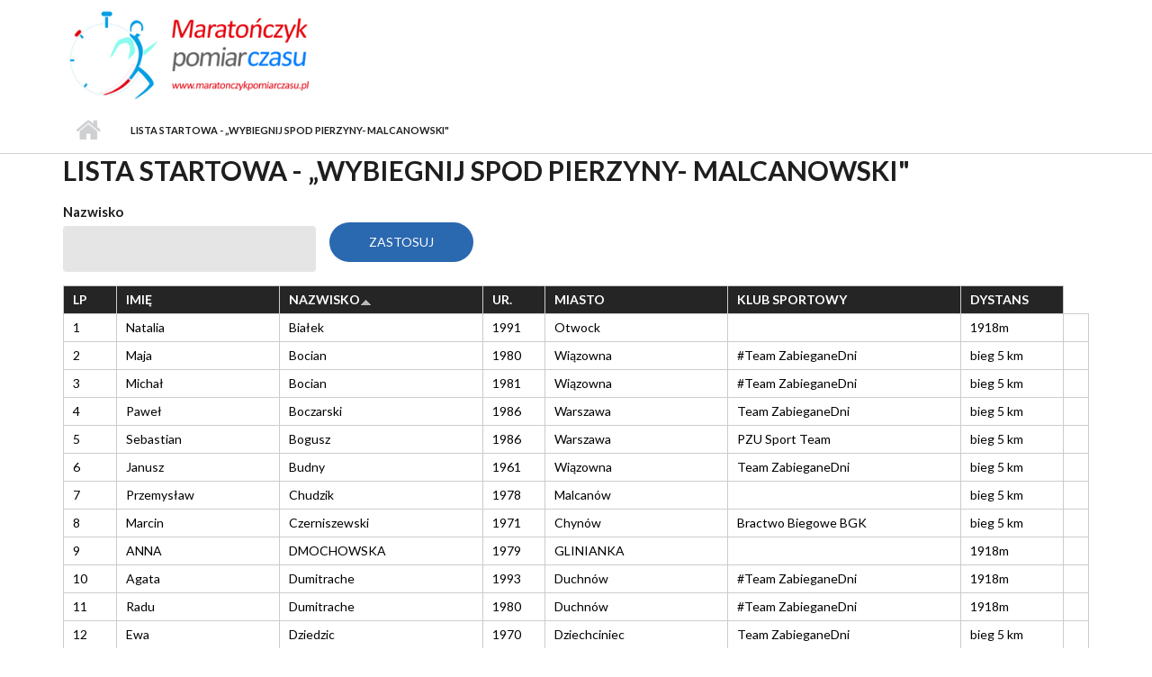

--- FILE ---
content_type: text/html; charset=utf-8
request_url: https://panel.maratonczykpomiarczasu.pl/wybiegnij-spod-pierzyny/lista
body_size: 9977
content:
<!DOCTYPE html>
<html lang="pl" dir="ltr"
  xmlns:content="http://purl.org/rss/1.0/modules/content/"
  xmlns:dc="http://purl.org/dc/terms/"
  xmlns:foaf="http://xmlns.com/foaf/0.1/"
  xmlns:og="http://ogp.me/ns#"
  xmlns:rdfs="http://www.w3.org/2000/01/rdf-schema#"
  xmlns:sioc="http://rdfs.org/sioc/ns#"
  xmlns:sioct="http://rdfs.org/sioc/types#"
  xmlns:skos="http://www.w3.org/2004/02/skos/core#"
  xmlns:xsd="http://www.w3.org/2001/XMLSchema#">

<head profile="http://www.w3.org/1999/xhtml/vocab">
  <meta http-equiv="Content-Type" content="text/html; charset=utf-8" />
<meta name="Generator" content="Drupal 7 (http://drupal.org); Commerce 1" />
<meta name="MobileOptimized" content="width" />
<meta name="HandheldFriendly" content="true" />
<meta name="viewport" content="width=device-width, initial-scale=1" />
<link rel="shortcut icon" href="https://panel.maratonczykpomiarczasu.pl/misc/favicon.ico" type="image/vnd.microsoft.icon" />
  <title>LISTA STARTOWA - „WYBIEGNIJ SPOD PIERZYNY- MALCANOWSKI" | Panel Maratończyk Pomiar Czasu</title>
  <link type="text/css" rel="stylesheet" href="https://panel.maratonczykpomiarczasu.pl/sites/default/files/css/css_xE-rWrJf-fncB6ztZfd2huxqgxu4WO-qwma6Xer30m4.css" media="all" />
<link type="text/css" rel="stylesheet" href="https://panel.maratonczykpomiarczasu.pl/sites/default/files/css/css_pIrUhWj8ykvaoMJcMc5Y-Gi3x_njQRAjGHLhYsV-ECw.css" media="all" />
<link type="text/css" rel="stylesheet" href="https://panel.maratonczykpomiarczasu.pl/sites/default/files/css/css_PGbJgHCUCBf4dg7K9Kt8aAwsApndP4GZ9RuToPy3-Fk.css" media="all" />
<link type="text/css" rel="stylesheet" href="//maxcdn.bootstrapcdn.com/font-awesome/4.2.0/css/font-awesome.min.css" media="all" />
<link type="text/css" rel="stylesheet" href="//maxcdn.bootstrapcdn.com/bootstrap/3.3.2/css/bootstrap.min.css" media="all" />
<link type="text/css" rel="stylesheet" href="https://panel.maratonczykpomiarczasu.pl/sites/default/files/css/css_9jZtiKjsMHI0eew4OKHWPKJZ5Si3LIgqmLSftyQ34Bk.css" media="all" />
<link type="text/css" rel="stylesheet" href="https://panel.maratonczykpomiarczasu.pl/sites/all/themes/startupgrowth_lite/fonts/lato-font.css?t8lkvi" media="all" />
<link type="text/css" rel="stylesheet" href="https://panel.maratonczykpomiarczasu.pl/sites/all/themes/startupgrowth_lite/fonts/sourcecodepro-font.css?t8lkvi" media="all" />
<link type="text/css" rel="stylesheet" href="https://panel.maratonczykpomiarczasu.pl/sites/all/themes/startupgrowth_lite/fonts/ptserif-blockquote-font.css?t8lkvi" media="all" />

<!--[if (IE 9)&(!IEMobile)]>
<link type="text/css" rel="stylesheet" href="https://panel.maratonczykpomiarczasu.pl/sites/all/themes/startupgrowth_lite/ie9.css?t8lkvi" media="all" />
<![endif]-->
<link type="text/css" rel="stylesheet" href="https://panel.maratonczykpomiarczasu.pl/sites/default/files/css/css_AbpHGcgLb-kRsJGnwFEktk7uzpZOCcBY74-YBdrKVGs.css" media="all" />

  <!-- HTML5 element support for IE6-8 -->
  <!--[if lt IE 9]>
    <script src="//html5shiv.googlecode.com/svn/trunk/html5.js"></script>
  <![endif]-->
  <script type="text/javascript" src="https://panel.maratonczykpomiarczasu.pl/sites/default/files/js/js_YD9ro0PAqY25gGWrTki6TjRUG8TdokmmxjfqpNNfzVU.js"></script>
<script type="text/javascript" src="https://panel.maratonczykpomiarczasu.pl/sites/default/files/js/js_bOcqYQqm5-4jsUIjp-Z5TJg12QFTxDQKDjNhO8S_kYg.js"></script>
<script type="text/javascript" src="https://panel.maratonczykpomiarczasu.pl/sites/default/files/js/js_EohiU36fpSOlT5dp4sHnqRpnkAEVbsQEO_Skty5aTKk.js"></script>
<script type="text/javascript" src="https://panel.maratonczykpomiarczasu.pl/sites/default/files/js/js_Oo-3UR7DJx-DvTU9Ee2VLg6CP437TeSnujCf1HQ16jY.js"></script>
<script type="text/javascript" src="//maxcdn.bootstrapcdn.com/bootstrap/3.3.2/js/bootstrap.min.js"></script>
<script type="text/javascript">
<!--//--><![CDATA[//><!--
jQuery(document).ready(function($) { 
		$(window).scroll(function() {
			if($(this).scrollTop() != 0) {
				$("#toTop").addClass("show");	
			} else {
				$("#toTop").removeClass("show");
			}
		});
		
		$("#toTop").click(function() {
			$("body,html").animate({scrollTop:0},800);
		});	
		
		});
//--><!]]>
</script>
<script type="text/javascript" src="https://panel.maratonczykpomiarczasu.pl/sites/default/files/js/js_vpLvVjObIaTY34NhBv6StkkU5DlSHcyRNzfa0FYuv9k.js"></script>
<script type="text/javascript">
<!--//--><![CDATA[//><!--
jQuery(document).ready(function($) { 
		
		$("#main-navigation ul.main-menu, #main-navigation .content>ul.menu").mobileMenu({
			prependTo: "#main-navigation",
			combine: false,
			nested: 1,
			switchWidth: 760,
            topOptionText: Drupal.settings.startupgrowth_lite['topoptiontext']
		});
		
		});
//--><!]]>
</script>
<script type="text/javascript">
<!--//--><![CDATA[//><!--
jQuery(document).ready(function($) { 

	    var map;
	    var myLatlng;
	    var myZoom;
	    var marker;
		
		});
//--><!]]>
</script>
<script type="text/javascript" src="https://maps.googleapis.com/maps/api/js?v=3.exp&amp;sensor=false"></script>
<script type="text/javascript">
<!--//--><![CDATA[//><!--
jQuery(document).ready(function($) { 

		if ($("#map-canvas").length) {
		
			myLatlng = new google.maps.LatLng(Drupal.settings.startupgrowth['google_map_latitude'], Drupal.settings.startupgrowth['google_map_longitude']);
			myZoom = 13;
			
			function initialize() {
			
				var mapOptions = {
				zoom: myZoom,
				mapTypeId: google.maps.MapTypeId.ROADMAP,
				center: myLatlng,
				scrollwheel: false
				};
				
				map = new google.maps.Map(document.getElementById(Drupal.settings.startupgrowth['google_map_canvas']),mapOptions);
				
                marker = new google.maps.Marker({
                map:map,
                draggable:true,
                position: myLatlng,
                url: "https://www.google.com/maps/dir//40.726576,-74.046822/@40.726576,-74.046822"
                });

                google.maps.event.addListener(marker, "click", function() {     
                window.open(this.url, "_blank");
                });

                google.maps.event.addDomListener(window, "resize", function() {
                map.setCenter(myLatlng);
                });
		
			}
		
			google.maps.event.addDomListener(window, "load", initialize);
			
		}
		
		});
//--><!]]>
</script>
<script type="text/javascript">
<!--//--><![CDATA[//><!--
jQuery(document).ready(function($) { 

			var	headerHeight = $("#header").height();
			$(window).scroll(function() {
			if(($(this).scrollTop() > headerHeight) && ($(window).width() > 767)) {
				$("body").addClass("onscroll");	
				$("body").css("paddingTop", (headerHeight)+"px");
				if( $(this).scrollTop() > headerHeight+40 ) {
				$("body").addClass("show");	
				}
			} else {
				$("body").removeClass("onscroll");
				$("body").removeClass("show");
				$("body").css("paddingTop", (0)+"px");
				$("body.logged-in").css("paddingTop", (64)+"px");
			}
			});
		});
//--><!]]>
</script>
<script type="text/javascript">
<!--//--><![CDATA[//><!--
jQuery(document).ready(function($) {

			$(window).load(function() {
				$("#highlighted-bottom-transparent-bg").css("backgroundColor", "rgba(255,255,255,0.8)");
			});

		});
//--><!]]>
</script>
<script type="text/javascript" src="https://panel.maratonczykpomiarczasu.pl/sites/default/files/js/js_QY8nSvNGr8l2erNSTUrY9Hu99CEZ4Kvv2DfTKq1gYoI.js"></script>
<script type="text/javascript">
<!--//--><![CDATA[//><!--
jQuery.extend(Drupal.settings, {"basePath":"\/","pathPrefix":"","setHasJsCookie":0,"ajaxPageState":{"theme":"startupgrowth_lite","theme_token":"ZoD8z1Ae_vRUNu_PXYk8LM0bWORppxc5XvAJJUQAoN8","js":{"misc\/jquery.js":1,"misc\/jquery-extend-3.4.0.js":1,"misc\/jquery-html-prefilter-3.5.0-backport.js":1,"misc\/jquery.once.js":1,"misc\/drupal.js":1,"misc\/ui\/jquery.effects.core.min.js":1,"misc\/form-single-submit.js":1,"sites\/all\/modules\/entityreference\/js\/entityreference.js":1,"sites\/all\/modules\/back_to_top\/js\/back_to_top.js":1,"public:\/\/languages\/pl_jcVYoorjAwUf-39f97vnUQBTa07bCARHQOGb27eJEQQ.js":1,"\/\/maxcdn.bootstrapcdn.com\/bootstrap\/3.3.2\/js\/bootstrap.min.js":1,"0":1,"sites\/all\/themes\/startupgrowth_lite\/js\/jquery.mobilemenu.js":1,"1":1,"2":1,"https:\/\/maps.googleapis.com\/maps\/api\/js?v=3.exp\u0026sensor=false":1,"3":1,"4":1,"5":1,"sites\/all\/themes\/startupgrowth_lite\/js\/jquery.browser.min.js":1},"css":{"modules\/system\/system.base.css":1,"modules\/system\/system.menus.css":1,"modules\/system\/system.messages.css":1,"modules\/system\/system.theme.css":1,"modules\/book\/book.css":1,"modules\/comment\/comment.css":1,"modules\/field\/theme\/field.css":1,"modules\/node\/node.css":1,"modules\/search\/search.css":1,"modules\/user\/user.css":1,"sites\/all\/modules\/views\/css\/views.css":1,"sites\/all\/modules\/back_to_top\/css\/back_to_top.css":1,"sites\/all\/modules\/ctools\/css\/ctools.css":1,"\/\/maxcdn.bootstrapcdn.com\/font-awesome\/4.2.0\/css\/font-awesome.min.css":1,"\/\/maxcdn.bootstrapcdn.com\/bootstrap\/3.3.2\/css\/bootstrap.min.css":1,"sites\/all\/themes\/startupgrowth_lite\/style.css":1,"sites\/all\/themes\/startupgrowth_lite\/fonts\/lato-font.css":1,"sites\/all\/themes\/startupgrowth_lite\/fonts\/sourcecodepro-font.css":1,"sites\/all\/themes\/startupgrowth_lite\/fonts\/ptserif-blockquote-font.css":1,"sites\/all\/themes\/startupgrowth_lite\/ie9.css":1,"sites\/all\/themes\/startupgrowth_lite\/local.css":1}},"urlIsAjaxTrusted":{"\/wybiegnij-spod-pierzyny\/lista":true},"back_to_top":{"back_to_top_button_trigger":100,"back_to_top_button_text":"Back to top","#attached":{"library":[["system","ui"]]}},"startupgrowth_lite":{"topoptiontext":"Select a page","google_map_latitude":"40.726576","google_map_longitude":"-74.046822","google_map_canvas":"map-canvas"}});
//--><!]]>
</script>
</head>
<body class="html not-front not-logged-in no-sidebars page-wybiegnij-spod-pierzyny page-wybiegnij-spod-pierzyny-lista i18n-pl no-banner parallax-active sff-7 slff-7 hff-7 pff-7 form-style-1 wide">
  <div id="skip-link">
    <a href="#main-content" class="element-invisible element-focusable">Przejdź do treści</a>
  </div>
    <!-- #page-container -->
<div id="page-container">

        <div id="toTop"><i class="fa fa-angle-up"></i></div>
    
    <!-- #header -->
    <header id="header"  role="banner" class="clearfix">
        <div class="container">

            <!-- #header-inside -->
            <div id="header-inside" class="clearfix">
                <div class="row">

                    <div class="col-md-4">
                        <!-- #header-inside-left -->
                        <div id="header-inside-left" class="clearfix">

                                                <div id="logo">
                        <a href="/" title="Strona główna" rel="home"> <img src="https://panel.maratonczykpomiarczasu.pl/sites/default/files/logomaratonczyk2.jpg" alt="Strona główna" /> </a>
                        </div>
                        
                        
                        
                          

                        </div>
                        <!-- EOF:#header-inside-left -->
                    </div>

                    <div class="col-md-8">
                    
                    </div>

                </div>
            </div>
            <!-- EOF: #header-inside -->

        </div>
    </header>
    <!-- EOF: #header -->

    

    
     
        <!-- #page-intro -->
        <div id="page-intro" class="clearfix">
            <div id="page-intro-inside" class="clearfix internal-banner no-internal-banner-image">            
                <div class="container">
                    <div class="row">
                        <div class="col-md-12">
                            <!-- Breadcrumb -->
                            <div id="breadcrumb" class="clearfix">
                                <div id="breadcrumb-inside" class="clearfix">
                                <div><a href="/">Strona główna</a> <span class="breadcrumb-separator"></span>LISTA STARTOWA - „WYBIEGNIJ SPOD PIERZYNY- MALCANOWSKI"</div>                                </div>
                            </div>
                            <!-- EOF:Breadcrumb -->
                        </div>
                    </div>
                </div>
            </div>
        </div>
        <!-- EOF: #page-intro -->    
        

    <!-- #page -->
    <div id="page" class="clearfix">

        <!-- #messages-console -->
                <!-- EOF: #messages-console -->

        
        
        <!-- #main-content -->
        <div id="main-content">
            <div class="container">

                <div class="row">

                    

                    <section class="col-md-12">

                        <!-- #main -->
                        <div id="main" class="clearfix">

                                                        <h1 class="title" id="page-title">LISTA STARTOWA - „WYBIEGNIJ SPOD PIERZYNY- MALCANOWSKI"</h1>                            
                            <!-- #tabs -->
                                                            <div class="tabs">
                                                                </div>
                                                        <!-- EOF: #tabs -->

                            
                            <!-- #action links -->
                                                        <!-- EOF: #action links -->

                             
                              <div class="region region-content">
    <div id="block-system-main" class="block block-system clearfix">

    
  <div class="content">
    <div class="view view-spodpierzyny2024 view-id-spodpierzyny2024 view-display-id-page view-dom-id-3a551179ce2dfd43ee5b9d486a16f934">
        
      <div class="view-filters">
      <form action="/wybiegnij-spod-pierzyny/lista" method="get" id="views-exposed-form-spodpierzyny2024-page" accept-charset="UTF-8"><div><div class="views-exposed-form">
  <div class="views-exposed-widgets clearfix">
          <div id="edit-commerce-customer-address-last-name-wrapper" class="views-exposed-widget views-widget-filter-commerce_customer_address_last_name">
                  <label for="edit-commerce-customer-address-last-name">
            Nazwisko          </label>
                        <div class="views-widget">
          <div class="form-item form-type-textfield form-item-commerce-customer-address-last-name">
 <input type="text" id="edit-commerce-customer-address-last-name" name="commerce_customer_address_last_name" value="" size="30" maxlength="128" class="form-text" />
</div>
        </div>
              </div>
                    <div class="views-exposed-widget views-submit-button">
      <input type="submit" id="edit-submit-spodpierzyny2024" value="Zastosuj" class="form-submit" />    </div>
      </div>
</div>
</div></form>    </div>
  
  
      <div class="view-content">
      <table  class="views-table cols-7">
         <thead>
      <tr>
                  <th  class="views-field views-field-counter" scope="col">
            LP          </th>
                  <th  class="views-field views-field-field-zawonik-imie" scope="col">
            <a href="/wybiegnij-spod-pierzyny/lista?commerce_customer_address_last_name=&amp;order=field_zawonik_imie&amp;sort=asc" title="sortuj według Imię" class="active">Imię</a>          </th>
                  <th  class="views-field views-field-field-zawodnik-nazwisko active" scope="col">
            <a href="/wybiegnij-spod-pierzyny/lista?commerce_customer_address_last_name=&amp;order=field_zawodnik_nazwisko&amp;sort=desc" title="sortuj według Nazwisko" class="active">Nazwisko<img typeof="foaf:Image" src="https://panel.maratonczykpomiarczasu.pl/misc/arrow-desc.png" width="13" height="13" alt="sortuj malejąco" title="sortuj malejąco" /></a>          </th>
                  <th  class="views-field views-field-field-data-urodzenia" scope="col">
            <a href="/wybiegnij-spod-pierzyny/lista?commerce_customer_address_last_name=&amp;order=field_data_urodzenia&amp;sort=asc" title="sortuj według Ur." class="active">Ur.</a>          </th>
                  <th  class="views-field views-field-field-zawodnik-miasto" scope="col">
            <a href="/wybiegnij-spod-pierzyny/lista?commerce_customer_address_last_name=&amp;order=field_zawodnik_miasto&amp;sort=asc" title="sortuj według Miasto" class="active">Miasto</a>          </th>
                  <th  class="views-field views-field-field-club" scope="col">
            <a href="/wybiegnij-spod-pierzyny/lista?commerce_customer_address_last_name=&amp;order=field_club&amp;sort=asc" title="sortuj według Klub sportowy" class="active">Klub sportowy</a>          </th>
                  <th  class="views-field views-field-field-dystans-biegu" scope="col">
            <a href="/wybiegnij-spod-pierzyny/lista?commerce_customer_address_last_name=&amp;order=field_dystans_biegu&amp;sort=asc" title="sortuj według Dystans" class="active">Dystans</a>          </th>
              </tr>
    </thead>
    <tbody>
          <tr  class="odd views-row-first">
                  <td  class="views-field views-field-counter">
            1          </td>
                  <td  class="views-field views-field-field-zawonik-imie">
            Natalia          </td>
                  <td  class="views-field views-field-field-zawodnik-nazwisko active">
            Białek          </td>
                  <td  class="views-field views-field-field-data-urodzenia">
            <span  property="dc:date" datatype="xsd:dateTime" content="1991-02-21T00:00:00+01:00" class="date-display-single">1991</span>          </td>
                  <td  class="views-field views-field-field-zawodnik-miasto">
            Otwock          </td>
                  <td  class="views-field views-field-field-club">
                      </td>
                  <td  class="views-field views-field-field-dystans-biegu">
            1918m          </td>
                  <td  class="views-field views-field-delete-order">
                      </td>
              </tr>
          <tr  class="even">
                  <td  class="views-field views-field-counter">
            2          </td>
                  <td  class="views-field views-field-field-zawonik-imie">
            Maja          </td>
                  <td  class="views-field views-field-field-zawodnik-nazwisko active">
            Bocian          </td>
                  <td  class="views-field views-field-field-data-urodzenia">
            <span  property="dc:date" datatype="xsd:dateTime" content="1980-08-27T00:00:00+02:00" class="date-display-single">1980</span>          </td>
                  <td  class="views-field views-field-field-zawodnik-miasto">
            Wiązowna          </td>
                  <td  class="views-field views-field-field-club">
            #Team ZabieganeDni          </td>
                  <td  class="views-field views-field-field-dystans-biegu">
            bieg 5 km          </td>
                  <td  class="views-field views-field-delete-order">
                      </td>
              </tr>
          <tr  class="odd">
                  <td  class="views-field views-field-counter">
            3          </td>
                  <td  class="views-field views-field-field-zawonik-imie">
            Michał          </td>
                  <td  class="views-field views-field-field-zawodnik-nazwisko active">
            Bocian          </td>
                  <td  class="views-field views-field-field-data-urodzenia">
            <span  property="dc:date" datatype="xsd:dateTime" content="1981-06-14T00:00:00+02:00" class="date-display-single">1981</span>          </td>
                  <td  class="views-field views-field-field-zawodnik-miasto">
            Wiązowna          </td>
                  <td  class="views-field views-field-field-club">
            #Team ZabieganeDni          </td>
                  <td  class="views-field views-field-field-dystans-biegu">
            bieg 5 km          </td>
                  <td  class="views-field views-field-delete-order">
                      </td>
              </tr>
          <tr  class="even">
                  <td  class="views-field views-field-counter">
            4          </td>
                  <td  class="views-field views-field-field-zawonik-imie">
            Paweł          </td>
                  <td  class="views-field views-field-field-zawodnik-nazwisko active">
            Boczarski          </td>
                  <td  class="views-field views-field-field-data-urodzenia">
            <span  property="dc:date" datatype="xsd:dateTime" content="1986-02-12T00:00:00+01:00" class="date-display-single">1986</span>          </td>
                  <td  class="views-field views-field-field-zawodnik-miasto">
            Warszawa          </td>
                  <td  class="views-field views-field-field-club">
            Team ZabieganeDni          </td>
                  <td  class="views-field views-field-field-dystans-biegu">
            bieg 5 km          </td>
                  <td  class="views-field views-field-delete-order">
                      </td>
              </tr>
          <tr  class="odd">
                  <td  class="views-field views-field-counter">
            5          </td>
                  <td  class="views-field views-field-field-zawonik-imie">
            Sebastian          </td>
                  <td  class="views-field views-field-field-zawodnik-nazwisko active">
            Bogusz          </td>
                  <td  class="views-field views-field-field-data-urodzenia">
            <span  property="dc:date" datatype="xsd:dateTime" content="1986-04-06T00:00:00+02:00" class="date-display-single">1986</span>          </td>
                  <td  class="views-field views-field-field-zawodnik-miasto">
            Warszawa          </td>
                  <td  class="views-field views-field-field-club">
            PZU Sport Team          </td>
                  <td  class="views-field views-field-field-dystans-biegu">
            bieg 5 km          </td>
                  <td  class="views-field views-field-delete-order">
                      </td>
              </tr>
          <tr  class="even">
                  <td  class="views-field views-field-counter">
            6          </td>
                  <td  class="views-field views-field-field-zawonik-imie">
            Janusz           </td>
                  <td  class="views-field views-field-field-zawodnik-nazwisko active">
            Budny           </td>
                  <td  class="views-field views-field-field-data-urodzenia">
            <span  property="dc:date" datatype="xsd:dateTime" content="1961-08-08T00:00:00+01:00" class="date-display-single">1961</span>          </td>
                  <td  class="views-field views-field-field-zawodnik-miasto">
            Wiązowna           </td>
                  <td  class="views-field views-field-field-club">
            Team ZabieganeDni          </td>
                  <td  class="views-field views-field-field-dystans-biegu">
            bieg 5 km          </td>
                  <td  class="views-field views-field-delete-order">
                      </td>
              </tr>
          <tr  class="odd">
                  <td  class="views-field views-field-counter">
            7          </td>
                  <td  class="views-field views-field-field-zawonik-imie">
            Przemysław          </td>
                  <td  class="views-field views-field-field-zawodnik-nazwisko active">
            Chudzik          </td>
                  <td  class="views-field views-field-field-data-urodzenia">
            <span  property="dc:date" datatype="xsd:dateTime" content="1978-08-20T00:00:00+02:00" class="date-display-single">1978</span>          </td>
                  <td  class="views-field views-field-field-zawodnik-miasto">
            Malcanów          </td>
                  <td  class="views-field views-field-field-club">
                      </td>
                  <td  class="views-field views-field-field-dystans-biegu">
            bieg 5 km          </td>
                  <td  class="views-field views-field-delete-order">
                      </td>
              </tr>
          <tr  class="even">
                  <td  class="views-field views-field-counter">
            8          </td>
                  <td  class="views-field views-field-field-zawonik-imie">
            Marcin          </td>
                  <td  class="views-field views-field-field-zawodnik-nazwisko active">
            Czerniszewski          </td>
                  <td  class="views-field views-field-field-data-urodzenia">
            <span  property="dc:date" datatype="xsd:dateTime" content="1971-10-29T00:00:00+01:00" class="date-display-single">1971</span>          </td>
                  <td  class="views-field views-field-field-zawodnik-miasto">
            Chynów          </td>
                  <td  class="views-field views-field-field-club">
            Bractwo Biegowe BGK          </td>
                  <td  class="views-field views-field-field-dystans-biegu">
            bieg 5 km          </td>
                  <td  class="views-field views-field-delete-order">
                      </td>
              </tr>
          <tr  class="odd">
                  <td  class="views-field views-field-counter">
            9          </td>
                  <td  class="views-field views-field-field-zawonik-imie">
            ANNA          </td>
                  <td  class="views-field views-field-field-zawodnik-nazwisko active">
            DMOCHOWSKA          </td>
                  <td  class="views-field views-field-field-data-urodzenia">
            <span  property="dc:date" datatype="xsd:dateTime" content="1979-05-09T00:00:00+02:00" class="date-display-single">1979</span>          </td>
                  <td  class="views-field views-field-field-zawodnik-miasto">
            GLINIANKA          </td>
                  <td  class="views-field views-field-field-club">
                      </td>
                  <td  class="views-field views-field-field-dystans-biegu">
            1918m          </td>
                  <td  class="views-field views-field-delete-order">
                      </td>
              </tr>
          <tr  class="even">
                  <td  class="views-field views-field-counter">
            10          </td>
                  <td  class="views-field views-field-field-zawonik-imie">
            Agata          </td>
                  <td  class="views-field views-field-field-zawodnik-nazwisko active">
            Dumitrache          </td>
                  <td  class="views-field views-field-field-data-urodzenia">
            <span  property="dc:date" datatype="xsd:dateTime" content="1993-03-08T00:00:00+01:00" class="date-display-single">1993</span>          </td>
                  <td  class="views-field views-field-field-zawodnik-miasto">
            Duchnów          </td>
                  <td  class="views-field views-field-field-club">
            #Team ZabieganeDni          </td>
                  <td  class="views-field views-field-field-dystans-biegu">
            1918m          </td>
                  <td  class="views-field views-field-delete-order">
                      </td>
              </tr>
          <tr  class="odd">
                  <td  class="views-field views-field-counter">
            11          </td>
                  <td  class="views-field views-field-field-zawonik-imie">
            Radu          </td>
                  <td  class="views-field views-field-field-zawodnik-nazwisko active">
            Dumitrache          </td>
                  <td  class="views-field views-field-field-data-urodzenia">
            <span  property="dc:date" datatype="xsd:dateTime" content="1980-10-02T00:00:00+01:00" class="date-display-single">1980</span>          </td>
                  <td  class="views-field views-field-field-zawodnik-miasto">
            Duchnów          </td>
                  <td  class="views-field views-field-field-club">
            #Team ZabieganeDni          </td>
                  <td  class="views-field views-field-field-dystans-biegu">
            1918m          </td>
                  <td  class="views-field views-field-delete-order">
                      </td>
              </tr>
          <tr  class="even">
                  <td  class="views-field views-field-counter">
            12          </td>
                  <td  class="views-field views-field-field-zawonik-imie">
            Ewa          </td>
                  <td  class="views-field views-field-field-zawodnik-nazwisko active">
            Dziedzic          </td>
                  <td  class="views-field views-field-field-data-urodzenia">
            <span  property="dc:date" datatype="xsd:dateTime" content="1970-10-14T00:00:00+01:00" class="date-display-single">1970</span>          </td>
                  <td  class="views-field views-field-field-zawodnik-miasto">
            Dziechciniec          </td>
                  <td  class="views-field views-field-field-club">
            Team ZabieganeDni          </td>
                  <td  class="views-field views-field-field-dystans-biegu">
            bieg 5 km          </td>
                  <td  class="views-field views-field-delete-order">
                      </td>
              </tr>
          <tr  class="odd">
                  <td  class="views-field views-field-counter">
            13          </td>
                  <td  class="views-field views-field-field-zawonik-imie">
            mariusz          </td>
                  <td  class="views-field views-field-field-zawodnik-nazwisko active">
            fuchs          </td>
                  <td  class="views-field views-field-field-data-urodzenia">
            <span  property="dc:date" datatype="xsd:dateTime" content="1976-02-11T00:00:00+01:00" class="date-display-single">1976</span>          </td>
                  <td  class="views-field views-field-field-zawodnik-miasto">
            Wołomin          </td>
                  <td  class="views-field views-field-field-club">
                      </td>
                  <td  class="views-field views-field-field-dystans-biegu">
            1918m          </td>
                  <td  class="views-field views-field-delete-order">
                      </td>
              </tr>
          <tr  class="even">
                  <td  class="views-field views-field-counter">
            14          </td>
                  <td  class="views-field views-field-field-zawonik-imie">
            Krzysztof          </td>
                  <td  class="views-field views-field-field-zawodnik-nazwisko active">
            Gańko          </td>
                  <td  class="views-field views-field-field-data-urodzenia">
            <span  property="dc:date" datatype="xsd:dateTime" content="1989-02-13T00:00:00+01:00" class="date-display-single">1989</span>          </td>
                  <td  class="views-field views-field-field-zawodnik-miasto">
            Glinianka          </td>
                  <td  class="views-field views-field-field-club">
                      </td>
                  <td  class="views-field views-field-field-dystans-biegu">
            bieg 5 km          </td>
                  <td  class="views-field views-field-delete-order">
                      </td>
              </tr>
          <tr  class="odd">
                  <td  class="views-field views-field-counter">
            15          </td>
                  <td  class="views-field views-field-field-zawonik-imie">
            Agnieszka          </td>
                  <td  class="views-field views-field-field-zawodnik-nazwisko active">
            Gąska          </td>
                  <td  class="views-field views-field-field-data-urodzenia">
            <span  property="dc:date" datatype="xsd:dateTime" content="1994-06-13T00:00:00+02:00" class="date-display-single">1994</span>          </td>
                  <td  class="views-field views-field-field-zawodnik-miasto">
            Wiązowna          </td>
                  <td  class="views-field views-field-field-club">
            Team ZabieganeDni          </td>
                  <td  class="views-field views-field-field-dystans-biegu">
            bieg 5 km          </td>
                  <td  class="views-field views-field-delete-order">
                      </td>
              </tr>
          <tr  class="even">
                  <td  class="views-field views-field-counter">
            16          </td>
                  <td  class="views-field views-field-field-zawonik-imie">
            Arkadiusz          </td>
                  <td  class="views-field views-field-field-zawodnik-nazwisko active">
            Gawlik          </td>
                  <td  class="views-field views-field-field-data-urodzenia">
            <span  property="dc:date" datatype="xsd:dateTime" content="1974-11-10T00:00:00+01:00" class="date-display-single">1974</span>          </td>
                  <td  class="views-field views-field-field-zawodnik-miasto">
            Duchnów          </td>
                  <td  class="views-field views-field-field-club">
            Team ZabieganeDni          </td>
                  <td  class="views-field views-field-field-dystans-biegu">
            bieg 5 km          </td>
                  <td  class="views-field views-field-delete-order">
                      </td>
              </tr>
          <tr  class="odd">
                  <td  class="views-field views-field-counter">
            17          </td>
                  <td  class="views-field views-field-field-zawonik-imie">
            Beata          </td>
                  <td  class="views-field views-field-field-zawodnik-nazwisko active">
            Golacka-Piotrowska          </td>
                  <td  class="views-field views-field-field-data-urodzenia">
            <span  property="dc:date" datatype="xsd:dateTime" content="1970-07-26T00:00:00+01:00" class="date-display-single">1970</span>          </td>
                  <td  class="views-field views-field-field-zawodnik-miasto">
            Warszawa          </td>
                  <td  class="views-field views-field-field-club">
                      </td>
                  <td  class="views-field views-field-field-dystans-biegu">
            bieg 5 km          </td>
                  <td  class="views-field views-field-delete-order">
                      </td>
              </tr>
          <tr  class="even">
                  <td  class="views-field views-field-counter">
            18          </td>
                  <td  class="views-field views-field-field-zawonik-imie">
            Karolina           </td>
                  <td  class="views-field views-field-field-zawodnik-nazwisko active">
            Góral           </td>
                  <td  class="views-field views-field-field-data-urodzenia">
            <span  property="dc:date" datatype="xsd:dateTime" content="1987-06-11T00:00:00+02:00" class="date-display-single">1987</span>          </td>
                  <td  class="views-field views-field-field-zawodnik-miasto">
            Duchnów           </td>
                  <td  class="views-field views-field-field-club">
            #Team ZabieganeDni          </td>
                  <td  class="views-field views-field-field-dystans-biegu">
            1918m          </td>
                  <td  class="views-field views-field-delete-order">
                      </td>
              </tr>
          <tr  class="odd">
                  <td  class="views-field views-field-counter">
            19          </td>
                  <td  class="views-field views-field-field-zawonik-imie">
            Daniel          </td>
                  <td  class="views-field views-field-field-zawodnik-nazwisko active">
            Gołąb          </td>
                  <td  class="views-field views-field-field-data-urodzenia">
            <span  property="dc:date" datatype="xsd:dateTime" content="1989-12-10T00:00:00+01:00" class="date-display-single">1989</span>          </td>
                  <td  class="views-field views-field-field-zawodnik-miasto">
            Otwock          </td>
                  <td  class="views-field views-field-field-club">
            TeamZabieganeDni          </td>
                  <td  class="views-field views-field-field-dystans-biegu">
            bieg 5 km          </td>
                  <td  class="views-field views-field-delete-order">
                      </td>
              </tr>
          <tr  class="even">
                  <td  class="views-field views-field-counter">
            20          </td>
                  <td  class="views-field views-field-field-zawonik-imie">
            Mirosław          </td>
                  <td  class="views-field views-field-field-zawodnik-nazwisko active">
            Grzelak          </td>
                  <td  class="views-field views-field-field-data-urodzenia">
            <span  property="dc:date" datatype="xsd:dateTime" content="1975-08-02T00:00:00+01:00" class="date-display-single">1975</span>          </td>
                  <td  class="views-field views-field-field-zawodnik-miasto">
            Rzakta          </td>
                  <td  class="views-field views-field-field-club">
            Team ZabieganeDni          </td>
                  <td  class="views-field views-field-field-dystans-biegu">
            bieg 5 km          </td>
                  <td  class="views-field views-field-delete-order">
                      </td>
              </tr>
          <tr  class="odd">
                  <td  class="views-field views-field-counter">
            21          </td>
                  <td  class="views-field views-field-field-zawonik-imie">
            Janusz          </td>
                  <td  class="views-field views-field-field-zawodnik-nazwisko active">
            Gutkowski          </td>
                  <td  class="views-field views-field-field-data-urodzenia">
            <span  property="dc:date" datatype="xsd:dateTime" content="1973-06-15T00:00:00+01:00" class="date-display-single">1973</span>          </td>
                  <td  class="views-field views-field-field-zawodnik-miasto">
            Warszawa          </td>
                  <td  class="views-field views-field-field-club">
                      </td>
                  <td  class="views-field views-field-field-dystans-biegu">
            1918m          </td>
                  <td  class="views-field views-field-delete-order">
                      </td>
              </tr>
          <tr  class="even">
                  <td  class="views-field views-field-counter">
            22          </td>
                  <td  class="views-field views-field-field-zawonik-imie">
            Elżbieta          </td>
                  <td  class="views-field views-field-field-zawodnik-nazwisko active">
            Głowacka          </td>
                  <td  class="views-field views-field-field-data-urodzenia">
            <span  property="dc:date" datatype="xsd:dateTime" content="1955-01-07T00:00:00+01:00" class="date-display-single">1955</span>          </td>
                  <td  class="views-field views-field-field-zawodnik-miasto">
            Warszawa          </td>
                  <td  class="views-field views-field-field-club">
            Team ZabieganeDni          </td>
                  <td  class="views-field views-field-field-dystans-biegu">
            bieg 5 km          </td>
                  <td  class="views-field views-field-delete-order">
                      </td>
              </tr>
          <tr  class="odd">
                  <td  class="views-field views-field-counter">
            23          </td>
                  <td  class="views-field views-field-field-zawonik-imie">
            Paweł          </td>
                  <td  class="views-field views-field-field-zawodnik-nazwisko active">
            Izdebski          </td>
                  <td  class="views-field views-field-field-data-urodzenia">
            <span  property="dc:date" datatype="xsd:dateTime" content="1990-09-05T00:00:00+02:00" class="date-display-single">1990</span>          </td>
                  <td  class="views-field views-field-field-zawodnik-miasto">
            Wiązowna          </td>
                  <td  class="views-field views-field-field-club">
            Ezreal Galaxy Run Team          </td>
                  <td  class="views-field views-field-field-dystans-biegu">
            bieg 5 km          </td>
                  <td  class="views-field views-field-delete-order">
                      </td>
              </tr>
          <tr  class="even">
                  <td  class="views-field views-field-counter">
            24          </td>
                  <td  class="views-field views-field-field-zawonik-imie">
            Marzena          </td>
                  <td  class="views-field views-field-field-zawodnik-nazwisko active">
            Jankowska          </td>
                  <td  class="views-field views-field-field-data-urodzenia">
            <span  property="dc:date" datatype="xsd:dateTime" content="1973-04-26T00:00:00+01:00" class="date-display-single">1973</span>          </td>
                  <td  class="views-field views-field-field-zawodnik-miasto">
            Józefów          </td>
                  <td  class="views-field views-field-field-club">
                      </td>
                  <td  class="views-field views-field-field-dystans-biegu">
            bieg 5 km          </td>
                  <td  class="views-field views-field-delete-order">
                      </td>
              </tr>
          <tr  class="odd">
                  <td  class="views-field views-field-counter">
            25          </td>
                  <td  class="views-field views-field-field-zawonik-imie">
            Agnieszka           </td>
                  <td  class="views-field views-field-field-zawodnik-nazwisko active">
            Jarosz           </td>
                  <td  class="views-field views-field-field-data-urodzenia">
            <span  property="dc:date" datatype="xsd:dateTime" content="1979-11-26T00:00:00+01:00" class="date-display-single">1979</span>          </td>
                  <td  class="views-field views-field-field-zawodnik-miasto">
            Warszawa           </td>
                  <td  class="views-field views-field-field-club">
            #Team ZabieganeDni          </td>
                  <td  class="views-field views-field-field-dystans-biegu">
            1918m          </td>
                  <td  class="views-field views-field-delete-order">
                      </td>
              </tr>
          <tr  class="even">
                  <td  class="views-field views-field-counter">
            26          </td>
                  <td  class="views-field views-field-field-zawonik-imie">
            Bogna          </td>
                  <td  class="views-field views-field-field-zawodnik-nazwisko active">
            Jobda          </td>
                  <td  class="views-field views-field-field-data-urodzenia">
            <span  property="dc:date" datatype="xsd:dateTime" content="1976-03-19T00:00:00+01:00" class="date-display-single">1976</span>          </td>
                  <td  class="views-field views-field-field-zawodnik-miasto">
            Warszawa          </td>
                  <td  class="views-field views-field-field-club">
                      </td>
                  <td  class="views-field views-field-field-dystans-biegu">
            bieg 5 km          </td>
                  <td  class="views-field views-field-delete-order">
                      </td>
              </tr>
          <tr  class="odd">
                  <td  class="views-field views-field-counter">
            27          </td>
                  <td  class="views-field views-field-field-zawonik-imie">
            Jakub          </td>
                  <td  class="views-field views-field-field-zawodnik-nazwisko active">
            Juhnke          </td>
                  <td  class="views-field views-field-field-data-urodzenia">
            <span  property="dc:date" datatype="xsd:dateTime" content="2012-09-23T00:00:00+02:00" class="date-display-single">2012</span>          </td>
                  <td  class="views-field views-field-field-zawodnik-miasto">
            Góraszka          </td>
                  <td  class="views-field views-field-field-club">
            SP Wiązowna          </td>
                  <td  class="views-field views-field-field-dystans-biegu">
            1918m          </td>
                  <td  class="views-field views-field-delete-order">
                      </td>
              </tr>
          <tr  class="even">
                  <td  class="views-field views-field-counter">
            28          </td>
                  <td  class="views-field views-field-field-zawonik-imie">
            Agnieszka           </td>
                  <td  class="views-field views-field-field-zawodnik-nazwisko active">
            Kaczmarska           </td>
                  <td  class="views-field views-field-field-data-urodzenia">
            <span  property="dc:date" datatype="xsd:dateTime" content="1987-12-18T00:00:00+01:00" class="date-display-single">1987</span>          </td>
                  <td  class="views-field views-field-field-zawodnik-miasto">
            Lipowo          </td>
                  <td  class="views-field views-field-field-club">
            #Team ZabieganeDni          </td>
                  <td  class="views-field views-field-field-dystans-biegu">
            bieg 5 km          </td>
                  <td  class="views-field views-field-delete-order">
                      </td>
              </tr>
          <tr  class="odd">
                  <td  class="views-field views-field-counter">
            29          </td>
                  <td  class="views-field views-field-field-zawonik-imie">
            Marcin          </td>
                  <td  class="views-field views-field-field-zawodnik-nazwisko active">
            Kaczmarski           </td>
                  <td  class="views-field views-field-field-data-urodzenia">
            <span  property="dc:date" datatype="xsd:dateTime" content="1987-07-04T00:00:00+02:00" class="date-display-single">1987</span>          </td>
                  <td  class="views-field views-field-field-zawodnik-miasto">
            Lipowo          </td>
                  <td  class="views-field views-field-field-club">
                      </td>
                  <td  class="views-field views-field-field-dystans-biegu">
            1918m          </td>
                  <td  class="views-field views-field-delete-order">
                      </td>
              </tr>
          <tr  class="even">
                  <td  class="views-field views-field-counter">
            30          </td>
                  <td  class="views-field views-field-field-zawonik-imie">
            Michał          </td>
                  <td  class="views-field views-field-field-zawodnik-nazwisko active">
            Karbownik          </td>
                  <td  class="views-field views-field-field-data-urodzenia">
            <span  property="dc:date" datatype="xsd:dateTime" content="1986-12-17T00:00:00+01:00" class="date-display-single">1986</span>          </td>
                  <td  class="views-field views-field-field-zawodnik-miasto">
            Warszawa          </td>
                  <td  class="views-field views-field-field-club">
            #Team ZabieganeDni          </td>
                  <td  class="views-field views-field-field-dystans-biegu">
            bieg 5 km          </td>
                  <td  class="views-field views-field-delete-order">
                      </td>
              </tr>
          <tr  class="odd">
                  <td  class="views-field views-field-counter">
            31          </td>
                  <td  class="views-field views-field-field-zawonik-imie">
            Paweł          </td>
                  <td  class="views-field views-field-field-zawodnik-nazwisko active">
            Kędzierski          </td>
                  <td  class="views-field views-field-field-data-urodzenia">
            <span  property="dc:date" datatype="xsd:dateTime" content="1968-05-02T00:00:00+01:00" class="date-display-single">1968</span>          </td>
                  <td  class="views-field views-field-field-zawodnik-miasto">
            Warszawa          </td>
                  <td  class="views-field views-field-field-club">
                      </td>
                  <td  class="views-field views-field-field-dystans-biegu">
            bieg 5 km          </td>
                  <td  class="views-field views-field-delete-order">
                      </td>
              </tr>
          <tr  class="even">
                  <td  class="views-field views-field-counter">
            32          </td>
                  <td  class="views-field views-field-field-zawonik-imie">
            POLA MARIANNA          </td>
                  <td  class="views-field views-field-field-zawodnik-nazwisko active">
            KIERASIŃSKA          </td>
                  <td  class="views-field views-field-field-data-urodzenia">
            <span  property="dc:date" datatype="xsd:dateTime" content="2012-01-16T00:00:00+01:00" class="date-display-single">2012</span>          </td>
                  <td  class="views-field views-field-field-zawodnik-miasto">
            WARSZAWA          </td>
                  <td  class="views-field views-field-field-club">
            brak - pobiegnie z ciocią :o)          </td>
                  <td  class="views-field views-field-field-dystans-biegu">
            1918m          </td>
                  <td  class="views-field views-field-delete-order">
                      </td>
              </tr>
          <tr  class="odd">
                  <td  class="views-field views-field-counter">
            33          </td>
                  <td  class="views-field views-field-field-zawonik-imie">
            MARCIN          </td>
                  <td  class="views-field views-field-field-zawodnik-nazwisko active">
            KLOCH          </td>
                  <td  class="views-field views-field-field-data-urodzenia">
            <span  property="dc:date" datatype="xsd:dateTime" content="1981-02-23T00:00:00+01:00" class="date-display-single">1981</span>          </td>
                  <td  class="views-field views-field-field-zawodnik-miasto">
            CZARNÓWKA          </td>
                  <td  class="views-field views-field-field-club">
            #Team ZabieganeDni          </td>
                  <td  class="views-field views-field-field-dystans-biegu">
            bieg 5 km          </td>
                  <td  class="views-field views-field-delete-order">
                      </td>
              </tr>
          <tr  class="even">
                  <td  class="views-field views-field-counter">
            34          </td>
                  <td  class="views-field views-field-field-zawonik-imie">
            Darek          </td>
                  <td  class="views-field views-field-field-zawodnik-nazwisko active">
            Knychas          </td>
                  <td  class="views-field views-field-field-data-urodzenia">
            <span  property="dc:date" datatype="xsd:dateTime" content="1973-03-02T00:00:00+01:00" class="date-display-single">1973</span>          </td>
                  <td  class="views-field views-field-field-zawodnik-miasto">
            Warszawa          </td>
                  <td  class="views-field views-field-field-club">
            PZU Sport Team          </td>
                  <td  class="views-field views-field-field-dystans-biegu">
            bieg 5 km          </td>
                  <td  class="views-field views-field-delete-order">
                      </td>
              </tr>
          <tr  class="odd">
                  <td  class="views-field views-field-counter">
            35          </td>
                  <td  class="views-field views-field-field-zawonik-imie">
            Aldona          </td>
                  <td  class="views-field views-field-field-zawodnik-nazwisko active">
            Kobrzak          </td>
                  <td  class="views-field views-field-field-data-urodzenia">
            <span  property="dc:date" datatype="xsd:dateTime" content="1986-04-24T00:00:00+02:00" class="date-display-single">1986</span>          </td>
                  <td  class="views-field views-field-field-zawodnik-miasto">
            Karczew          </td>
                  <td  class="views-field views-field-field-club">
            Team ZabieganeDni          </td>
                  <td  class="views-field views-field-field-dystans-biegu">
            1918m          </td>
                  <td  class="views-field views-field-delete-order">
                      </td>
              </tr>
          <tr  class="even">
                  <td  class="views-field views-field-counter">
            36          </td>
                  <td  class="views-field views-field-field-zawonik-imie">
            Robert          </td>
                  <td  class="views-field views-field-field-zawodnik-nazwisko active">
            Kobza           </td>
                  <td  class="views-field views-field-field-data-urodzenia">
            <span  property="dc:date" datatype="xsd:dateTime" content="1971-02-20T00:00:00+01:00" class="date-display-single">1971</span>          </td>
                  <td  class="views-field views-field-field-zawodnik-miasto">
            Wola Karczewska           </td>
                  <td  class="views-field views-field-field-club">
                      </td>
                  <td  class="views-field views-field-field-dystans-biegu">
            1918m          </td>
                  <td  class="views-field views-field-delete-order">
                      </td>
              </tr>
          <tr  class="odd">
                  <td  class="views-field views-field-counter">
            37          </td>
                  <td  class="views-field views-field-field-zawonik-imie">
            Szymon           </td>
                  <td  class="views-field views-field-field-zawodnik-nazwisko active">
            Kobza           </td>
                  <td  class="views-field views-field-field-data-urodzenia">
            <span  property="dc:date" datatype="xsd:dateTime" content="2002-04-11T00:00:00+02:00" class="date-display-single">2002</span>          </td>
                  <td  class="views-field views-field-field-zawodnik-miasto">
            Wola KARCZEWSKA          </td>
                  <td  class="views-field views-field-field-club">
                      </td>
                  <td  class="views-field views-field-field-dystans-biegu">
            bieg 5 km          </td>
                  <td  class="views-field views-field-delete-order">
                      </td>
              </tr>
          <tr  class="even">
                  <td  class="views-field views-field-counter">
            38          </td>
                  <td  class="views-field views-field-field-zawonik-imie">
            Małgorzata          </td>
                  <td  class="views-field views-field-field-zawodnik-nazwisko active">
            Kocielińska-Kłos          </td>
                  <td  class="views-field views-field-field-data-urodzenia">
            <span  property="dc:date" datatype="xsd:dateTime" content="1982-06-29T00:00:00+02:00" class="date-display-single">1982</span>          </td>
                  <td  class="views-field views-field-field-zawodnik-miasto">
            Wiązowna          </td>
                  <td  class="views-field views-field-field-club">
            #Team ZabieganeDni          </td>
                  <td  class="views-field views-field-field-dystans-biegu">
            bieg 5 km          </td>
                  <td  class="views-field views-field-delete-order">
                      </td>
              </tr>
          <tr  class="odd">
                  <td  class="views-field views-field-counter">
            39          </td>
                  <td  class="views-field views-field-field-zawonik-imie">
            Anna          </td>
                  <td  class="views-field views-field-field-zawodnik-nazwisko active">
            Koczorowska          </td>
                  <td  class="views-field views-field-field-data-urodzenia">
            <span  property="dc:date" datatype="xsd:dateTime" content="1981-01-11T00:00:00+01:00" class="date-display-single">1981</span>          </td>
                  <td  class="views-field views-field-field-zawodnik-miasto">
            Radiówek          </td>
                  <td  class="views-field views-field-field-club">
            Team ZabieganeDni          </td>
                  <td  class="views-field views-field-field-dystans-biegu">
            bieg 5 km          </td>
                  <td  class="views-field views-field-delete-order">
                      </td>
              </tr>
          <tr  class="even">
                  <td  class="views-field views-field-counter">
            40          </td>
                  <td  class="views-field views-field-field-zawonik-imie">
            MARCIN          </td>
                  <td  class="views-field views-field-field-zawodnik-nazwisko active">
            KOCZOROWSKI          </td>
                  <td  class="views-field views-field-field-data-urodzenia">
            <span  property="dc:date" datatype="xsd:dateTime" content="1979-07-23T00:00:00+02:00" class="date-display-single">1979</span>          </td>
                  <td  class="views-field views-field-field-zawodnik-miasto">
            Radiówek          </td>
                  <td  class="views-field views-field-field-club">
            Team ZabieganeDni          </td>
                  <td  class="views-field views-field-field-dystans-biegu">
            bieg 5 km          </td>
                  <td  class="views-field views-field-delete-order">
                      </td>
              </tr>
          <tr  class="odd">
                  <td  class="views-field views-field-counter">
            41          </td>
                  <td  class="views-field views-field-field-zawonik-imie">
            Dominik          </td>
                  <td  class="views-field views-field-field-zawodnik-nazwisko active">
            Koczorowski          </td>
                  <td  class="views-field views-field-field-data-urodzenia">
            <span  property="dc:date" datatype="xsd:dateTime" content="2008-08-31T00:00:00+02:00" class="date-display-single">2008</span>          </td>
                  <td  class="views-field views-field-field-zawodnik-miasto">
            Radiówek           </td>
                  <td  class="views-field views-field-field-club">
            Team ZabieganeDni          </td>
                  <td  class="views-field views-field-field-dystans-biegu">
            bieg 5 km          </td>
                  <td  class="views-field views-field-delete-order">
                      </td>
              </tr>
          <tr  class="even">
                  <td  class="views-field views-field-counter">
            42          </td>
                  <td  class="views-field views-field-field-zawonik-imie">
            Tomasz           </td>
                  <td  class="views-field views-field-field-zawodnik-nazwisko active">
            Kominek           </td>
                  <td  class="views-field views-field-field-data-urodzenia">
            <span  property="dc:date" datatype="xsd:dateTime" content="1995-09-01T00:00:00+02:00" class="date-display-single">1995</span>          </td>
                  <td  class="views-field views-field-field-zawodnik-miasto">
            Rojków           </td>
                  <td  class="views-field views-field-field-club">
            Walhalla fight club          </td>
                  <td  class="views-field views-field-field-dystans-biegu">
            bieg 5 km          </td>
                  <td  class="views-field views-field-delete-order">
                      </td>
              </tr>
          <tr  class="odd">
                  <td  class="views-field views-field-counter">
            43          </td>
                  <td  class="views-field views-field-field-zawonik-imie">
            Jan          </td>
                  <td  class="views-field views-field-field-zawodnik-nazwisko active">
            KOPACZ          </td>
                  <td  class="views-field views-field-field-data-urodzenia">
            <span  property="dc:date" datatype="xsd:dateTime" content="1989-01-13T00:00:00+01:00" class="date-display-single">1989</span>          </td>
                  <td  class="views-field views-field-field-zawodnik-miasto">
            Kołbiel          </td>
                  <td  class="views-field views-field-field-club">
                      </td>
                  <td  class="views-field views-field-field-dystans-biegu">
            1918m          </td>
                  <td  class="views-field views-field-delete-order">
                      </td>
              </tr>
          <tr  class="even">
                  <td  class="views-field views-field-counter">
            44          </td>
                  <td  class="views-field views-field-field-zawonik-imie">
            Pawel          </td>
                  <td  class="views-field views-field-field-zawodnik-nazwisko active">
            Kostka          </td>
                  <td  class="views-field views-field-field-data-urodzenia">
            <span  property="dc:date" datatype="xsd:dateTime" content="1981-05-13T00:00:00+02:00" class="date-display-single">1981</span>          </td>
                  <td  class="views-field views-field-field-zawodnik-miasto">
            Warszawa          </td>
                  <td  class="views-field views-field-field-club">
            #Team ZabieganeDni          </td>
                  <td  class="views-field views-field-field-dystans-biegu">
            bieg 5 km          </td>
                  <td  class="views-field views-field-delete-order">
                      </td>
              </tr>
          <tr  class="odd">
                  <td  class="views-field views-field-counter">
            45          </td>
                  <td  class="views-field views-field-field-zawonik-imie">
            Kasia          </td>
                  <td  class="views-field views-field-field-zawodnik-nazwisko active">
            Kowalska          </td>
                  <td  class="views-field views-field-field-data-urodzenia">
            <span  property="dc:date" datatype="xsd:dateTime" content="1974-07-24T00:00:00+01:00" class="date-display-single">1974</span>          </td>
                  <td  class="views-field views-field-field-zawodnik-miasto">
            Zgorzała          </td>
                  <td  class="views-field views-field-field-club">
            #Team ZabieganeDni          </td>
                  <td  class="views-field views-field-field-dystans-biegu">
            bieg 5 km          </td>
                  <td  class="views-field views-field-delete-order">
                      </td>
              </tr>
          <tr  class="even">
                  <td  class="views-field views-field-counter">
            46          </td>
                  <td  class="views-field views-field-field-zawonik-imie">
            Anna          </td>
                  <td  class="views-field views-field-field-zawodnik-nazwisko active">
            Kowalska-Orzechowska          </td>
                  <td  class="views-field views-field-field-data-urodzenia">
            <span  property="dc:date" datatype="xsd:dateTime" content="1996-11-16T00:00:00+01:00" class="date-display-single">1996</span>          </td>
                  <td  class="views-field views-field-field-zawodnik-miasto">
            Warszawa          </td>
                  <td  class="views-field views-field-field-club">
                      </td>
                  <td  class="views-field views-field-field-dystans-biegu">
            bieg 5 km          </td>
                  <td  class="views-field views-field-delete-order">
                      </td>
              </tr>
          <tr  class="odd">
                  <td  class="views-field views-field-counter">
            47          </td>
                  <td  class="views-field views-field-field-zawonik-imie">
            Aleksandra           </td>
                  <td  class="views-field views-field-field-zawodnik-nazwisko active">
            Kozikowska-Lelonek          </td>
                  <td  class="views-field views-field-field-data-urodzenia">
            <span  property="dc:date" datatype="xsd:dateTime" content="1981-08-29T00:00:00+02:00" class="date-display-single">1981</span>          </td>
                  <td  class="views-field views-field-field-zawodnik-miasto">
            Mińsk Mazowiecki           </td>
                  <td  class="views-field views-field-field-club">
            Pobrycani          </td>
                  <td  class="views-field views-field-field-dystans-biegu">
            bieg 5 km          </td>
                  <td  class="views-field views-field-delete-order">
                      </td>
              </tr>
          <tr  class="even">
                  <td  class="views-field views-field-counter">
            48          </td>
                  <td  class="views-field views-field-field-zawonik-imie">
            Paweł          </td>
                  <td  class="views-field views-field-field-zawodnik-nazwisko active">
            Król          </td>
                  <td  class="views-field views-field-field-data-urodzenia">
            <span  property="dc:date" datatype="xsd:dateTime" content="1985-02-01T00:00:00+01:00" class="date-display-single">1985</span>          </td>
                  <td  class="views-field views-field-field-zawodnik-miasto">
            Warszawa          </td>
                  <td  class="views-field views-field-field-club">
                      </td>
                  <td  class="views-field views-field-field-dystans-biegu">
            bieg 5 km          </td>
                  <td  class="views-field views-field-delete-order">
                      </td>
              </tr>
          <tr  class="odd">
                  <td  class="views-field views-field-counter">
            49          </td>
                  <td  class="views-field views-field-field-zawonik-imie">
            Michał          </td>
                  <td  class="views-field views-field-field-zawodnik-nazwisko active">
            Kubuśka          </td>
                  <td  class="views-field views-field-field-data-urodzenia">
            <span  property="dc:date" datatype="xsd:dateTime" content="1983-06-12T00:00:00+02:00" class="date-display-single">1983</span>          </td>
                  <td  class="views-field views-field-field-zawodnik-miasto">
            Zgorzała          </td>
                  <td  class="views-field views-field-field-club">
            #Team ZabieganeDni          </td>
                  <td  class="views-field views-field-field-dystans-biegu">
            bieg 5 km          </td>
                  <td  class="views-field views-field-delete-order">
                      </td>
              </tr>
          <tr  class="even">
                  <td  class="views-field views-field-counter">
            50          </td>
                  <td  class="views-field views-field-field-zawonik-imie">
            Marta          </td>
                  <td  class="views-field views-field-field-zawodnik-nazwisko active">
            Kubuśka          </td>
                  <td  class="views-field views-field-field-data-urodzenia">
            <span  property="dc:date" datatype="xsd:dateTime" content="1984-12-10T00:00:00+01:00" class="date-display-single">1984</span>          </td>
                  <td  class="views-field views-field-field-zawodnik-miasto">
            Zgorzała          </td>
                  <td  class="views-field views-field-field-club">
            #Team ZabieganeDni          </td>
                  <td  class="views-field views-field-field-dystans-biegu">
            bieg 5 km          </td>
                  <td  class="views-field views-field-delete-order">
                      </td>
              </tr>
          <tr  class="odd">
                  <td  class="views-field views-field-counter">
            51          </td>
                  <td  class="views-field views-field-field-zawonik-imie">
            Łukasz          </td>
                  <td  class="views-field views-field-field-zawodnik-nazwisko active">
            Kulanty          </td>
                  <td  class="views-field views-field-field-data-urodzenia">
            <span  property="dc:date" datatype="xsd:dateTime" content="1989-02-28T00:00:00+01:00" class="date-display-single">1989</span>          </td>
                  <td  class="views-field views-field-field-zawodnik-miasto">
            Zakręt          </td>
                  <td  class="views-field views-field-field-club">
                      </td>
                  <td  class="views-field views-field-field-dystans-biegu">
            bieg 5 km          </td>
                  <td  class="views-field views-field-delete-order">
                      </td>
              </tr>
          <tr  class="even">
                  <td  class="views-field views-field-counter">
            52          </td>
                  <td  class="views-field views-field-field-zawonik-imie">
            Piotr          </td>
                  <td  class="views-field views-field-field-zawodnik-nazwisko active">
            Kunka          </td>
                  <td  class="views-field views-field-field-data-urodzenia">
            <span  property="dc:date" datatype="xsd:dateTime" content="1983-08-01T00:00:00+02:00" class="date-display-single">1983</span>          </td>
                  <td  class="views-field views-field-field-zawodnik-miasto">
            Jakubów          </td>
                  <td  class="views-field views-field-field-club">
            Team ZabieganeDni          </td>
                  <td  class="views-field views-field-field-dystans-biegu">
            bieg 5 km          </td>
                  <td  class="views-field views-field-delete-order">
                      </td>
              </tr>
          <tr  class="odd">
                  <td  class="views-field views-field-counter">
            53          </td>
                  <td  class="views-field views-field-field-zawonik-imie">
            Marzena          </td>
                  <td  class="views-field views-field-field-zawodnik-nazwisko active">
            Kwaczyńska           </td>
                  <td  class="views-field views-field-field-data-urodzenia">
            <span  property="dc:date" datatype="xsd:dateTime" content="1972-06-29T00:00:00+01:00" class="date-display-single">1972</span>          </td>
                  <td  class="views-field views-field-field-zawodnik-miasto">
            Warszawa          </td>
                  <td  class="views-field views-field-field-club">
            TZD          </td>
                  <td  class="views-field views-field-field-dystans-biegu">
            1918m          </td>
                  <td  class="views-field views-field-delete-order">
                      </td>
              </tr>
          <tr  class="even">
                  <td  class="views-field views-field-counter">
            54          </td>
                  <td  class="views-field views-field-field-zawonik-imie">
            Marta          </td>
                  <td  class="views-field views-field-field-zawodnik-nazwisko active">
            Kwaśniewska          </td>
                  <td  class="views-field views-field-field-data-urodzenia">
            <span  property="dc:date" datatype="xsd:dateTime" content="1979-10-26T00:00:00+01:00" class="date-display-single">1979</span>          </td>
                  <td  class="views-field views-field-field-zawodnik-miasto">
            Duchnów           </td>
                  <td  class="views-field views-field-field-club">
            #Team ZabieganeDni          </td>
                  <td  class="views-field views-field-field-dystans-biegu">
            bieg 5 km          </td>
                  <td  class="views-field views-field-delete-order">
                      </td>
              </tr>
          <tr  class="odd">
                  <td  class="views-field views-field-counter">
            55          </td>
                  <td  class="views-field views-field-field-zawonik-imie">
            Julian           </td>
                  <td  class="views-field views-field-field-zawodnik-nazwisko active">
            Kwaśniewski           </td>
                  <td  class="views-field views-field-field-data-urodzenia">
            <span  property="dc:date" datatype="xsd:dateTime" content="2006-07-08T00:00:00+02:00" class="date-display-single">2006</span>          </td>
                  <td  class="views-field views-field-field-zawodnik-miasto">
            Duchnów           </td>
                  <td  class="views-field views-field-field-club">
            #Team ZabieganeDni          </td>
                  <td  class="views-field views-field-field-dystans-biegu">
            bieg 5 km          </td>
                  <td  class="views-field views-field-delete-order">
                      </td>
              </tr>
          <tr  class="even">
                  <td  class="views-field views-field-counter">
            56          </td>
                  <td  class="views-field views-field-field-zawonik-imie">
            Grzegorz          </td>
                  <td  class="views-field views-field-field-zawodnik-nazwisko active">
            Kwaśnik          </td>
                  <td  class="views-field views-field-field-data-urodzenia">
            <span  property="dc:date" datatype="xsd:dateTime" content="1984-09-28T00:00:00+02:00" class="date-display-single">1984</span>          </td>
                  <td  class="views-field views-field-field-zawodnik-miasto">
            Warszawa          </td>
                  <td  class="views-field views-field-field-club">
            #Team ZabieganeDni          </td>
                  <td  class="views-field views-field-field-dystans-biegu">
            1918m          </td>
                  <td  class="views-field views-field-delete-order">
                      </td>
              </tr>
          <tr  class="odd">
                  <td  class="views-field views-field-counter">
            57          </td>
                  <td  class="views-field views-field-field-zawonik-imie">
            Michał          </td>
                  <td  class="views-field views-field-field-zawodnik-nazwisko active">
            Laskus           </td>
                  <td  class="views-field views-field-field-data-urodzenia">
            <span  property="dc:date" datatype="xsd:dateTime" content="1986-08-22T00:00:00+02:00" class="date-display-single">1986</span>          </td>
                  <td  class="views-field views-field-field-zawodnik-miasto">
            Otwock          </td>
                  <td  class="views-field views-field-field-club">
                      </td>
                  <td  class="views-field views-field-field-dystans-biegu">
            1918m          </td>
                  <td  class="views-field views-field-delete-order">
                      </td>
              </tr>
          <tr  class="even">
                  <td  class="views-field views-field-counter">
            58          </td>
                  <td  class="views-field views-field-field-zawonik-imie">
            Maksymilian          </td>
                  <td  class="views-field views-field-field-zawodnik-nazwisko active">
            Laskus           </td>
                  <td  class="views-field views-field-field-data-urodzenia">
            <span  property="dc:date" datatype="xsd:dateTime" content="2017-12-07T00:00:00+01:00" class="date-display-single">2017</span>          </td>
                  <td  class="views-field views-field-field-zawodnik-miasto">
            Otwock           </td>
                  <td  class="views-field views-field-field-club">
                      </td>
                  <td  class="views-field views-field-field-dystans-biegu">
            1918m          </td>
                  <td  class="views-field views-field-delete-order">
                      </td>
              </tr>
          <tr  class="odd">
                  <td  class="views-field views-field-counter">
            59          </td>
                  <td  class="views-field views-field-field-zawonik-imie">
            Anna          </td>
                  <td  class="views-field views-field-field-zawodnik-nazwisko active">
            Laskus          </td>
                  <td  class="views-field views-field-field-data-urodzenia">
            <span  property="dc:date" datatype="xsd:dateTime" content="1989-01-05T00:00:00+01:00" class="date-display-single">1989</span>          </td>
                  <td  class="views-field views-field-field-zawodnik-miasto">
            Otwock          </td>
                  <td  class="views-field views-field-field-club">
                      </td>
                  <td  class="views-field views-field-field-dystans-biegu">
            1918m          </td>
                  <td  class="views-field views-field-delete-order">
                      </td>
              </tr>
          <tr  class="even">
                  <td  class="views-field views-field-counter">
            60          </td>
                  <td  class="views-field views-field-field-zawonik-imie">
            Krzysztof           </td>
                  <td  class="views-field views-field-field-zawodnik-nazwisko active">
            Leleń           </td>
                  <td  class="views-field views-field-field-data-urodzenia">
            <span  property="dc:date" datatype="xsd:dateTime" content="1973-07-28T00:00:00+01:00" class="date-display-single">1973</span>          </td>
                  <td  class="views-field views-field-field-zawodnik-miasto">
            Wiązowna           </td>
                  <td  class="views-field views-field-field-club">
            Team ZabieganeDni          </td>
                  <td  class="views-field views-field-field-dystans-biegu">
            bieg 5 km          </td>
                  <td  class="views-field views-field-delete-order">
                      </td>
              </tr>
          <tr  class="odd">
                  <td  class="views-field views-field-counter">
            61          </td>
                  <td  class="views-field views-field-field-zawonik-imie">
            Anna           </td>
                  <td  class="views-field views-field-field-zawodnik-nazwisko active">
            Leleń           </td>
                  <td  class="views-field views-field-field-data-urodzenia">
            <span  property="dc:date" datatype="xsd:dateTime" content="1974-10-04T00:00:00+01:00" class="date-display-single">1974</span>          </td>
                  <td  class="views-field views-field-field-zawodnik-miasto">
            Wiązowna           </td>
                  <td  class="views-field views-field-field-club">
            Team ZabieganeDni          </td>
                  <td  class="views-field views-field-field-dystans-biegu">
            1918m          </td>
                  <td  class="views-field views-field-delete-order">
                      </td>
              </tr>
          <tr  class="even">
                  <td  class="views-field views-field-counter">
            62          </td>
                  <td  class="views-field views-field-field-zawonik-imie">
            Mirosław          </td>
                  <td  class="views-field views-field-field-zawodnik-nazwisko active">
            Lepianka          </td>
                  <td  class="views-field views-field-field-data-urodzenia">
            <span  property="dc:date" datatype="xsd:dateTime" content="1988-01-02T00:00:00+01:00" class="date-display-single">1988</span>          </td>
                  <td  class="views-field views-field-field-zawodnik-miasto">
            Konstancin-Jeziorna           </td>
                  <td  class="views-field views-field-field-club">
            #Team ZabieganeDni          </td>
                  <td  class="views-field views-field-field-dystans-biegu">
            bieg 5 km          </td>
                  <td  class="views-field views-field-delete-order">
                      </td>
              </tr>
          <tr  class="odd">
                  <td  class="views-field views-field-counter">
            63          </td>
                  <td  class="views-field views-field-field-zawonik-imie">
            Tomasz          </td>
                  <td  class="views-field views-field-field-zawodnik-nazwisko active">
            Lis          </td>
                  <td  class="views-field views-field-field-data-urodzenia">
            <span  property="dc:date" datatype="xsd:dateTime" content="1980-08-15T00:00:00+02:00" class="date-display-single">1980</span>          </td>
                  <td  class="views-field views-field-field-zawodnik-miasto">
            Pawęzów          </td>
                  <td  class="views-field views-field-field-club">
                      </td>
                  <td  class="views-field views-field-field-dystans-biegu">
            bieg 5 km          </td>
                  <td  class="views-field views-field-delete-order">
                      </td>
              </tr>
          <tr  class="even">
                  <td  class="views-field views-field-counter">
            64          </td>
                  <td  class="views-field views-field-field-zawonik-imie">
            Jakub          </td>
                  <td  class="views-field views-field-field-zawodnik-nazwisko active">
            Majewski          </td>
                  <td  class="views-field views-field-field-data-urodzenia">
            <span  property="dc:date" datatype="xsd:dateTime" content="2006-03-31T00:00:00+02:00" class="date-display-single">2006</span>          </td>
                  <td  class="views-field views-field-field-zawodnik-miasto">
            Warszawa          </td>
                  <td  class="views-field views-field-field-club">
                      </td>
                  <td  class="views-field views-field-field-dystans-biegu">
            bieg 5 km          </td>
                  <td  class="views-field views-field-delete-order">
                      </td>
              </tr>
          <tr  class="odd">
                  <td  class="views-field views-field-counter">
            65          </td>
                  <td  class="views-field views-field-field-zawonik-imie">
            Maja           </td>
                  <td  class="views-field views-field-field-zawodnik-nazwisko active">
            Micorek           </td>
                  <td  class="views-field views-field-field-data-urodzenia">
            <span  property="dc:date" datatype="xsd:dateTime" content="2002-08-25T00:00:00+02:00" class="date-display-single">2002</span>          </td>
                  <td  class="views-field views-field-field-zawodnik-miasto">
            Warszawa          </td>
                  <td  class="views-field views-field-field-club">
            TZD          </td>
                  <td  class="views-field views-field-field-dystans-biegu">
            bieg 5 km          </td>
                  <td  class="views-field views-field-delete-order">
                      </td>
              </tr>
          <tr  class="even">
                  <td  class="views-field views-field-counter">
            66          </td>
                  <td  class="views-field views-field-field-zawonik-imie">
            Kinga           </td>
                  <td  class="views-field views-field-field-zawodnik-nazwisko active">
            Misztal           </td>
                  <td  class="views-field views-field-field-data-urodzenia">
            <span  property="dc:date" datatype="xsd:dateTime" content="1986-07-24T00:00:00+02:00" class="date-display-single">1986</span>          </td>
                  <td  class="views-field views-field-field-zawodnik-miasto">
            Wiązowna          </td>
                  <td  class="views-field views-field-field-club">
            TZD          </td>
                  <td  class="views-field views-field-field-dystans-biegu">
            bieg 5 km          </td>
                  <td  class="views-field views-field-delete-order">
                      </td>
              </tr>
          <tr  class="odd">
                  <td  class="views-field views-field-counter">
            67          </td>
                  <td  class="views-field views-field-field-zawonik-imie">
            Michał          </td>
                  <td  class="views-field views-field-field-zawodnik-nazwisko active">
            Misztal          </td>
                  <td  class="views-field views-field-field-data-urodzenia">
            <span  property="dc:date" datatype="xsd:dateTime" content="1986-02-23T00:00:00+01:00" class="date-display-single">1986</span>          </td>
                  <td  class="views-field views-field-field-zawodnik-miasto">
            Wiązowna          </td>
                  <td  class="views-field views-field-field-club">
            TZD          </td>
                  <td  class="views-field views-field-field-dystans-biegu">
            bieg 5 km          </td>
                  <td  class="views-field views-field-delete-order">
                      </td>
              </tr>
          <tr  class="even">
                  <td  class="views-field views-field-counter">
            68          </td>
                  <td  class="views-field views-field-field-zawonik-imie">
            Zbigniew           </td>
                  <td  class="views-field views-field-field-zawodnik-nazwisko active">
            Mnich           </td>
                  <td  class="views-field views-field-field-data-urodzenia">
            <span  property="dc:date" datatype="xsd:dateTime" content="1978-11-15T00:00:00+01:00" class="date-display-single">1978</span>          </td>
                  <td  class="views-field views-field-field-zawodnik-miasto">
            Lipowo           </td>
                  <td  class="views-field views-field-field-club">
                      </td>
                  <td  class="views-field views-field-field-dystans-biegu">
            1918m          </td>
                  <td  class="views-field views-field-delete-order">
                      </td>
              </tr>
          <tr  class="odd">
                  <td  class="views-field views-field-counter">
            69          </td>
                  <td  class="views-field views-field-field-zawonik-imie">
            MARIUSZ          </td>
                  <td  class="views-field views-field-field-zawodnik-nazwisko active">
            NASKRĘT          </td>
                  <td  class="views-field views-field-field-data-urodzenia">
            <span  property="dc:date" datatype="xsd:dateTime" content="1975-07-15T00:00:00+01:00" class="date-display-single">1975</span>          </td>
                  <td  class="views-field views-field-field-zawodnik-miasto">
            Racot          </td>
                  <td  class="views-field views-field-field-club">
                      </td>
                  <td  class="views-field views-field-field-dystans-biegu">
            bieg 5 km          </td>
                  <td  class="views-field views-field-delete-order">
                      </td>
              </tr>
          <tr  class="even">
                  <td  class="views-field views-field-counter">
            70          </td>
                  <td  class="views-field views-field-field-zawonik-imie">
            Kamil           </td>
                  <td  class="views-field views-field-field-zawodnik-nazwisko active">
            Nieścior           </td>
                  <td  class="views-field views-field-field-data-urodzenia">
            <span  property="dc:date" datatype="xsd:dateTime" content="1990-01-23T00:00:00+01:00" class="date-display-single">1990</span>          </td>
                  <td  class="views-field views-field-field-zawodnik-miasto">
            Wiązowna           </td>
                  <td  class="views-field views-field-field-club">
                      </td>
                  <td  class="views-field views-field-field-dystans-biegu">
            1918m          </td>
                  <td  class="views-field views-field-delete-order">
                      </td>
              </tr>
          <tr  class="odd">
                  <td  class="views-field views-field-counter">
            71          </td>
                  <td  class="views-field views-field-field-zawonik-imie">
            Józef          </td>
                  <td  class="views-field views-field-field-zawodnik-nazwisko active">
            Nogal          </td>
                  <td  class="views-field views-field-field-data-urodzenia">
            <span  property="dc:date" datatype="xsd:dateTime" content="1961-02-21T00:00:00+01:00" class="date-display-single">1961</span>          </td>
                  <td  class="views-field views-field-field-zawodnik-miasto">
            Podłęcze          </td>
                  <td  class="views-field views-field-field-club">
            Góra Biega          </td>
                  <td  class="views-field views-field-field-dystans-biegu">
            bieg 5 km          </td>
                  <td  class="views-field views-field-delete-order">
                      </td>
              </tr>
          <tr  class="even">
                  <td  class="views-field views-field-counter">
            72          </td>
                  <td  class="views-field views-field-field-zawonik-imie">
            Julia           </td>
                  <td  class="views-field views-field-field-zawodnik-nazwisko active">
            Nowak           </td>
                  <td  class="views-field views-field-field-data-urodzenia">
            <span  property="dc:date" datatype="xsd:dateTime" content="2012-06-05T00:00:00+02:00" class="date-display-single">2012</span>          </td>
                  <td  class="views-field views-field-field-zawodnik-miasto">
            Wiązowna           </td>
                  <td  class="views-field views-field-field-club">
            OKS          </td>
                  <td  class="views-field views-field-field-dystans-biegu">
            1918m          </td>
                  <td  class="views-field views-field-delete-order">
                      </td>
              </tr>
          <tr  class="odd">
                  <td  class="views-field views-field-counter">
            73          </td>
                  <td  class="views-field views-field-field-zawonik-imie">
            Krzysztof          </td>
                  <td  class="views-field views-field-field-zawodnik-nazwisko active">
            Nowicki          </td>
                  <td  class="views-field views-field-field-data-urodzenia">
            <span  property="dc:date" datatype="xsd:dateTime" content="1979-07-17T00:00:00+02:00" class="date-display-single">1979</span>          </td>
                  <td  class="views-field views-field-field-zawodnik-miasto">
            Warszawa          </td>
                  <td  class="views-field views-field-field-club">
                      </td>
                  <td  class="views-field views-field-field-dystans-biegu">
            bieg 5 km          </td>
                  <td  class="views-field views-field-delete-order">
                      </td>
              </tr>
          <tr  class="even">
                  <td  class="views-field views-field-counter">
            74          </td>
                  <td  class="views-field views-field-field-zawonik-imie">
            Marcin          </td>
                  <td  class="views-field views-field-field-zawodnik-nazwisko active">
            Nowomiejski           </td>
                  <td  class="views-field views-field-field-data-urodzenia">
            <span  property="dc:date" datatype="xsd:dateTime" content="1978-08-05T00:00:00+02:00" class="date-display-single">1978</span>          </td>
                  <td  class="views-field views-field-field-zawodnik-miasto">
            Warszawa           </td>
                  <td  class="views-field views-field-field-club">
            Progres          </td>
                  <td  class="views-field views-field-field-dystans-biegu">
            bieg 5 km          </td>
                  <td  class="views-field views-field-delete-order">
                      </td>
              </tr>
          <tr  class="odd">
                  <td  class="views-field views-field-counter">
            75          </td>
                  <td  class="views-field views-field-field-zawonik-imie">
            Grzegorz          </td>
                  <td  class="views-field views-field-field-zawodnik-nazwisko active">
            Parzych          </td>
                  <td  class="views-field views-field-field-data-urodzenia">
            <span  property="dc:date" datatype="xsd:dateTime" content="1976-07-09T00:00:00+02:00" class="date-display-single">1976</span>          </td>
                  <td  class="views-field views-field-field-zawodnik-miasto">
            Malcanów          </td>
                  <td  class="views-field views-field-field-club">
            Team ZabieganeDni          </td>
                  <td  class="views-field views-field-field-dystans-biegu">
            bieg 5 km          </td>
                  <td  class="views-field views-field-delete-order">
                      </td>
              </tr>
          <tr  class="even">
                  <td  class="views-field views-field-counter">
            76          </td>
                  <td  class="views-field views-field-field-zawonik-imie">
            Robert          </td>
                  <td  class="views-field views-field-field-zawodnik-nazwisko active">
            Paśniczek          </td>
                  <td  class="views-field views-field-field-data-urodzenia">
            <span  property="dc:date" datatype="xsd:dateTime" content="1984-11-06T00:00:00+01:00" class="date-display-single">1984</span>          </td>
                  <td  class="views-field views-field-field-zawodnik-miasto">
            Wiązowna          </td>
                  <td  class="views-field views-field-field-club">
                      </td>
                  <td  class="views-field views-field-field-dystans-biegu">
            1918m          </td>
                  <td  class="views-field views-field-delete-order">
                      </td>
              </tr>
          <tr  class="odd">
                  <td  class="views-field views-field-counter">
            77          </td>
                  <td  class="views-field views-field-field-zawonik-imie">
            Olga          </td>
                  <td  class="views-field views-field-field-zawodnik-nazwisko active">
            Paśniczek          </td>
                  <td  class="views-field views-field-field-data-urodzenia">
            <span  property="dc:date" datatype="xsd:dateTime" content="1987-03-20T00:00:00+01:00" class="date-display-single">1987</span>          </td>
                  <td  class="views-field views-field-field-zawodnik-miasto">
            Wiązowna          </td>
                  <td  class="views-field views-field-field-club">
                      </td>
                  <td  class="views-field views-field-field-dystans-biegu">
            1918m          </td>
                  <td  class="views-field views-field-delete-order">
                      </td>
              </tr>
          <tr  class="even">
                  <td  class="views-field views-field-counter">
            78          </td>
                  <td  class="views-field views-field-field-zawonik-imie">
            Marcin          </td>
                  <td  class="views-field views-field-field-zawodnik-nazwisko active">
            Pietrak          </td>
                  <td  class="views-field views-field-field-data-urodzenia">
            <span  property="dc:date" datatype="xsd:dateTime" content="1986-11-18T00:00:00+01:00" class="date-display-single">1986</span>          </td>
                  <td  class="views-field views-field-field-zawodnik-miasto">
            KOBYŁKA          </td>
                  <td  class="views-field views-field-field-club">
            Kamyk Radzymin MTB Team          </td>
                  <td  class="views-field views-field-field-dystans-biegu">
            bieg 5 km          </td>
                  <td  class="views-field views-field-delete-order">
                      </td>
              </tr>
          <tr  class="odd">
                  <td  class="views-field views-field-counter">
            79          </td>
                  <td  class="views-field views-field-field-zawonik-imie">
            Beata          </td>
                  <td  class="views-field views-field-field-zawodnik-nazwisko active">
            Piskorska          </td>
                  <td  class="views-field views-field-field-data-urodzenia">
            <span  property="dc:date" datatype="xsd:dateTime" content="1979-08-14T00:00:00+02:00" class="date-display-single">1979</span>          </td>
                  <td  class="views-field views-field-field-zawodnik-miasto">
            Malcanów          </td>
                  <td  class="views-field views-field-field-club">
                      </td>
                  <td  class="views-field views-field-field-dystans-biegu">
            bieg 5 km          </td>
                  <td  class="views-field views-field-delete-order">
                      </td>
              </tr>
          <tr  class="even">
                  <td  class="views-field views-field-counter">
            80          </td>
                  <td  class="views-field views-field-field-zawonik-imie">
            Artur          </td>
                  <td  class="views-field views-field-field-zawodnik-nazwisko active">
            Piwek          </td>
                  <td  class="views-field views-field-field-data-urodzenia">
            <span  property="dc:date" datatype="xsd:dateTime" content="1997-12-10T00:00:00+01:00" class="date-display-single">1997</span>          </td>
                  <td  class="views-field views-field-field-zawodnik-miasto">
            Malcanów           </td>
                  <td  class="views-field views-field-field-club">
                      </td>
                  <td  class="views-field views-field-field-dystans-biegu">
            bieg 5 km          </td>
                  <td  class="views-field views-field-delete-order">
                      </td>
              </tr>
          <tr  class="odd">
                  <td  class="views-field views-field-counter">
            81          </td>
                  <td  class="views-field views-field-field-zawonik-imie">
            Maja          </td>
                  <td  class="views-field views-field-field-zawodnik-nazwisko active">
            Podolska          </td>
                  <td  class="views-field views-field-field-data-urodzenia">
            <span  property="dc:date" datatype="xsd:dateTime" content="2012-03-15T00:00:00+01:00" class="date-display-single">2012</span>          </td>
                  <td  class="views-field views-field-field-zawodnik-miasto">
            Otwock          </td>
                  <td  class="views-field views-field-field-club">
                      </td>
                  <td  class="views-field views-field-field-dystans-biegu">
            1918m          </td>
                  <td  class="views-field views-field-delete-order">
                      </td>
              </tr>
          <tr  class="even">
                  <td  class="views-field views-field-counter">
            82          </td>
                  <td  class="views-field views-field-field-zawonik-imie">
            Justyna          </td>
                  <td  class="views-field views-field-field-zawodnik-nazwisko active">
            Podolska          </td>
                  <td  class="views-field views-field-field-data-urodzenia">
            <span  property="dc:date" datatype="xsd:dateTime" content="1984-05-19T00:00:00+02:00" class="date-display-single">1984</span>          </td>
                  <td  class="views-field views-field-field-zawodnik-miasto">
            Otwock          </td>
                  <td  class="views-field views-field-field-club">
                      </td>
                  <td  class="views-field views-field-field-dystans-biegu">
            bieg 5 km          </td>
                  <td  class="views-field views-field-delete-order">
                      </td>
              </tr>
          <tr  class="odd">
                  <td  class="views-field views-field-counter">
            83          </td>
                  <td  class="views-field views-field-field-zawonik-imie">
            Marek          </td>
                  <td  class="views-field views-field-field-zawodnik-nazwisko active">
            Podolski          </td>
                  <td  class="views-field views-field-field-data-urodzenia">
            <span  property="dc:date" datatype="xsd:dateTime" content="1980-06-09T00:00:00+02:00" class="date-display-single">1980</span>          </td>
                  <td  class="views-field views-field-field-zawodnik-miasto">
            Otwock          </td>
                  <td  class="views-field views-field-field-club">
                      </td>
                  <td  class="views-field views-field-field-dystans-biegu">
            bieg 5 km          </td>
                  <td  class="views-field views-field-delete-order">
                      </td>
              </tr>
          <tr  class="even">
                  <td  class="views-field views-field-counter">
            84          </td>
                  <td  class="views-field views-field-field-zawonik-imie">
            Marta           </td>
                  <td  class="views-field views-field-field-zawodnik-nazwisko active">
            Prusak          </td>
                  <td  class="views-field views-field-field-data-urodzenia">
            <span  property="dc:date" datatype="xsd:dateTime" content="1978-08-21T00:00:00+02:00" class="date-display-single">1978</span>          </td>
                  <td  class="views-field views-field-field-zawodnik-miasto">
            Wiązowna           </td>
                  <td  class="views-field views-field-field-club">
            Team ZabieganeDni          </td>
                  <td  class="views-field views-field-field-dystans-biegu">
            1918m          </td>
                  <td  class="views-field views-field-delete-order">
                      </td>
              </tr>
          <tr  class="odd">
                  <td  class="views-field views-field-counter">
            85          </td>
                  <td  class="views-field views-field-field-zawonik-imie">
            Marta          </td>
                  <td  class="views-field views-field-field-zawodnik-nazwisko active">
            Przybylska          </td>
                  <td  class="views-field views-field-field-data-urodzenia">
            <span  property="dc:date" datatype="xsd:dateTime" content="1987-06-10T00:00:00+02:00" class="date-display-single">1987</span>          </td>
                  <td  class="views-field views-field-field-zawodnik-miasto">
            Glinianka           </td>
                  <td  class="views-field views-field-field-club">
                      </td>
                  <td  class="views-field views-field-field-dystans-biegu">
            1918m          </td>
                  <td  class="views-field views-field-delete-order">
                      </td>
              </tr>
          <tr  class="even">
                  <td  class="views-field views-field-counter">
            86          </td>
                  <td  class="views-field views-field-field-zawonik-imie">
            Piotr          </td>
                  <td  class="views-field views-field-field-zawodnik-nazwisko active">
            Płochowski          </td>
                  <td  class="views-field views-field-field-data-urodzenia">
            <span  property="dc:date" datatype="xsd:dateTime" content="2004-07-25T00:00:00+02:00" class="date-display-single">2004</span>          </td>
                  <td  class="views-field views-field-field-zawodnik-miasto">
            Otwock          </td>
                  <td  class="views-field views-field-field-club">
                      </td>
                  <td  class="views-field views-field-field-dystans-biegu">
            bieg 5 km          </td>
                  <td  class="views-field views-field-delete-order">
                      </td>
              </tr>
          <tr  class="odd">
                  <td  class="views-field views-field-counter">
            87          </td>
                  <td  class="views-field views-field-field-zawonik-imie">
            Tomasz          </td>
                  <td  class="views-field views-field-field-zawodnik-nazwisko active">
            Ruta          </td>
                  <td  class="views-field views-field-field-data-urodzenia">
            <span  property="dc:date" datatype="xsd:dateTime" content="1970-12-30T00:00:00+01:00" class="date-display-single">1970</span>          </td>
                  <td  class="views-field views-field-field-zawodnik-miasto">
            Mińsk Mazowiecki          </td>
                  <td  class="views-field views-field-field-club">
                      </td>
                  <td  class="views-field views-field-field-dystans-biegu">
            bieg 5 km          </td>
                  <td  class="views-field views-field-delete-order">
                      </td>
              </tr>
          <tr  class="even">
                  <td  class="views-field views-field-counter">
            88          </td>
                  <td  class="views-field views-field-field-zawonik-imie">
            Michał          </td>
                  <td  class="views-field views-field-field-zawodnik-nazwisko active">
            Rutkowski           </td>
                  <td  class="views-field views-field-field-data-urodzenia">
            <span  property="dc:date" datatype="xsd:dateTime" content="1975-01-11T00:00:00+01:00" class="date-display-single">1975</span>          </td>
                  <td  class="views-field views-field-field-zawodnik-miasto">
            Warszawa          </td>
                  <td  class="views-field views-field-field-club">
            Team ZabieganeDni          </td>
                  <td  class="views-field views-field-field-dystans-biegu">
            1918m          </td>
                  <td  class="views-field views-field-delete-order">
                      </td>
              </tr>
          <tr  class="odd">
                  <td  class="views-field views-field-counter">
            89          </td>
                  <td  class="views-field views-field-field-zawonik-imie">
            Justyna           </td>
                  <td  class="views-field views-field-field-zawodnik-nazwisko active">
            Sadkowska          </td>
                  <td  class="views-field views-field-field-data-urodzenia">
            <span  property="dc:date" datatype="xsd:dateTime" content="1980-09-26T00:00:00+02:00" class="date-display-single">1980</span>          </td>
                  <td  class="views-field views-field-field-zawodnik-miasto">
            Emów          </td>
                  <td  class="views-field views-field-field-club">
            Emów Team          </td>
                  <td  class="views-field views-field-field-dystans-biegu">
            bieg 5 km          </td>
                  <td  class="views-field views-field-delete-order">
                      </td>
              </tr>
          <tr  class="even">
                  <td  class="views-field views-field-counter">
            90          </td>
                  <td  class="views-field views-field-field-zawonik-imie">
            Dawid          </td>
                  <td  class="views-field views-field-field-zawodnik-nazwisko active">
            Sadlak          </td>
                  <td  class="views-field views-field-field-data-urodzenia">
            <span  property="dc:date" datatype="xsd:dateTime" content="1989-04-08T00:00:00+02:00" class="date-display-single">1989</span>          </td>
                  <td  class="views-field views-field-field-zawodnik-miasto">
            Warszawa          </td>
                  <td  class="views-field views-field-field-club">
                      </td>
                  <td  class="views-field views-field-field-dystans-biegu">
            bieg 5 km          </td>
                  <td  class="views-field views-field-delete-order">
                      </td>
              </tr>
          <tr  class="odd">
                  <td  class="views-field views-field-counter">
            91          </td>
                  <td  class="views-field views-field-field-zawonik-imie">
            Joanna          </td>
                  <td  class="views-field views-field-field-zawodnik-nazwisko active">
            Sadowska          </td>
                  <td  class="views-field views-field-field-data-urodzenia">
            <span  property="dc:date" datatype="xsd:dateTime" content="1990-10-08T00:00:00+01:00" class="date-display-single">1990</span>          </td>
                  <td  class="views-field views-field-field-zawodnik-miasto">
            Wiązowna          </td>
                  <td  class="views-field views-field-field-club">
                      </td>
                  <td  class="views-field views-field-field-dystans-biegu">
            bieg 5 km          </td>
                  <td  class="views-field views-field-delete-order">
                      </td>
              </tr>
          <tr  class="even">
                  <td  class="views-field views-field-counter">
            92          </td>
                  <td  class="views-field views-field-field-zawonik-imie">
            Jolanta          </td>
                  <td  class="views-field views-field-field-zawodnik-nazwisko active">
            Sarniak          </td>
                  <td  class="views-field views-field-field-data-urodzenia">
            <span  property="dc:date" datatype="xsd:dateTime" content="1974-10-14T00:00:00+01:00" class="date-display-single">1974</span>          </td>
                  <td  class="views-field views-field-field-zawodnik-miasto">
            Cisie          </td>
                  <td  class="views-field views-field-field-club">
                      </td>
                  <td  class="views-field views-field-field-dystans-biegu">
            bieg 5 km          </td>
                  <td  class="views-field views-field-delete-order">
                      </td>
              </tr>
          <tr  class="odd">
                  <td  class="views-field views-field-counter">
            93          </td>
                  <td  class="views-field views-field-field-zawonik-imie">
            Marcin          </td>
                  <td  class="views-field views-field-field-zawodnik-nazwisko active">
            Sarniak          </td>
                  <td  class="views-field views-field-field-data-urodzenia">
            <span  property="dc:date" datatype="xsd:dateTime" content="1976-06-28T00:00:00+02:00" class="date-display-single">1976</span>          </td>
                  <td  class="views-field views-field-field-zawodnik-miasto">
            Cisie          </td>
                  <td  class="views-field views-field-field-club">
            #Team ZabieganeDni          </td>
                  <td  class="views-field views-field-field-dystans-biegu">
            bieg 5 km          </td>
                  <td  class="views-field views-field-delete-order">
                      </td>
              </tr>
          <tr  class="even">
                  <td  class="views-field views-field-counter">
            94          </td>
                  <td  class="views-field views-field-field-zawonik-imie">
            Karolina          </td>
                  <td  class="views-field views-field-field-zawodnik-nazwisko active">
            Sarnowska          </td>
                  <td  class="views-field views-field-field-data-urodzenia">
            <span  property="dc:date" datatype="xsd:dateTime" content="1980-09-01T00:00:00+02:00" class="date-display-single">1980</span>          </td>
                  <td  class="views-field views-field-field-zawodnik-miasto">
            Warszawa          </td>
                  <td  class="views-field views-field-field-club">
            OBOZYGORSKIE.PL          </td>
                  <td  class="views-field views-field-field-dystans-biegu">
            bieg 5 km          </td>
                  <td  class="views-field views-field-delete-order">
                      </td>
              </tr>
          <tr  class="odd">
                  <td  class="views-field views-field-counter">
            95          </td>
                  <td  class="views-field views-field-field-zawonik-imie">
            Dorota          </td>
                  <td  class="views-field views-field-field-zawodnik-nazwisko active">
            Sierecka          </td>
                  <td  class="views-field views-field-field-data-urodzenia">
            <span  property="dc:date" datatype="xsd:dateTime" content="1980-01-06T00:00:00+01:00" class="date-display-single">1980</span>          </td>
                  <td  class="views-field views-field-field-zawodnik-miasto">
            Żelechów          </td>
                  <td  class="views-field views-field-field-club">
            Team ZabieganeDni          </td>
                  <td  class="views-field views-field-field-dystans-biegu">
            bieg 5 km          </td>
                  <td  class="views-field views-field-delete-order">
                      </td>
              </tr>
          <tr  class="even">
                  <td  class="views-field views-field-counter">
            96          </td>
                  <td  class="views-field views-field-field-zawonik-imie">
            Zbigniew          </td>
                  <td  class="views-field views-field-field-zawodnik-nazwisko active">
            Sierecki          </td>
                  <td  class="views-field views-field-field-data-urodzenia">
            <span  property="dc:date" datatype="xsd:dateTime" content="1977-02-19T00:00:00+01:00" class="date-display-single">1977</span>          </td>
                  <td  class="views-field views-field-field-zawodnik-miasto">
            Żelechów          </td>
                  <td  class="views-field views-field-field-club">
            Team ZabieganeDni          </td>
                  <td  class="views-field views-field-field-dystans-biegu">
            bieg 5 km          </td>
                  <td  class="views-field views-field-delete-order">
                      </td>
              </tr>
          <tr  class="odd">
                  <td  class="views-field views-field-counter">
            97          </td>
                  <td  class="views-field views-field-field-zawonik-imie">
            Anna           </td>
                  <td  class="views-field views-field-field-zawodnik-nazwisko active">
            Sikora           </td>
                  <td  class="views-field views-field-field-data-urodzenia">
            <span  property="dc:date" datatype="xsd:dateTime" content="1983-07-26T00:00:00+02:00" class="date-display-single">1983</span>          </td>
                  <td  class="views-field views-field-field-zawodnik-miasto">
            Emów           </td>
                  <td  class="views-field views-field-field-club">
            #Team ZabieganeDni          </td>
                  <td  class="views-field views-field-field-dystans-biegu">
            1918m          </td>
                  <td  class="views-field views-field-delete-order">
                      </td>
              </tr>
          <tr  class="even">
                  <td  class="views-field views-field-counter">
            98          </td>
                  <td  class="views-field views-field-field-zawonik-imie">
            Łukasz           </td>
                  <td  class="views-field views-field-field-zawodnik-nazwisko active">
            Sikora           </td>
                  <td  class="views-field views-field-field-data-urodzenia">
            <span  property="dc:date" datatype="xsd:dateTime" content="1979-04-11T00:00:00+02:00" class="date-display-single">1979</span>          </td>
                  <td  class="views-field views-field-field-zawodnik-miasto">
            Emów           </td>
                  <td  class="views-field views-field-field-club">
                      </td>
                  <td  class="views-field views-field-field-dystans-biegu">
            1918m          </td>
                  <td  class="views-field views-field-delete-order">
                      </td>
              </tr>
          <tr  class="odd">
                  <td  class="views-field views-field-counter">
            99          </td>
                  <td  class="views-field views-field-field-zawonik-imie">
            Ramunė           </td>
                  <td  class="views-field views-field-field-zawodnik-nazwisko active">
            Šimkūnaitė-Redlich           </td>
                  <td  class="views-field views-field-field-data-urodzenia">
            <span  property="dc:date" datatype="xsd:dateTime" content="1985-08-24T00:00:00+02:00" class="date-display-single">1985</span>          </td>
                  <td  class="views-field views-field-field-zawodnik-miasto">
            Warszawa           </td>
                  <td  class="views-field views-field-field-club">
                      </td>
                  <td  class="views-field views-field-field-dystans-biegu">
            bieg 5 km          </td>
                  <td  class="views-field views-field-delete-order">
                      </td>
              </tr>
          <tr  class="even views-row-last">
                  <td  class="views-field views-field-counter">
            100          </td>
                  <td  class="views-field views-field-field-zawonik-imie">
            Marek          </td>
                  <td  class="views-field views-field-field-zawodnik-nazwisko active">
            Skibiński          </td>
                  <td  class="views-field views-field-field-data-urodzenia">
            <span  property="dc:date" datatype="xsd:dateTime" content="1990-10-24T00:00:00+01:00" class="date-display-single">1990</span>          </td>
                  <td  class="views-field views-field-field-zawodnik-miasto">
            Warszawa          </td>
                  <td  class="views-field views-field-field-club">
                      </td>
                  <td  class="views-field views-field-field-dystans-biegu">
            bieg 5 km          </td>
                  <td  class="views-field views-field-delete-order">
                      </td>
              </tr>
      </tbody>
</table>
    </div>
  
      <h2 class="element-invisible">Strony</h2><div class="item-list"><ul class="pager"><li class="pager-current first">1</li>
<li class="pager-item"><a title="Przejdź do strony 2" href="/wybiegnij-spod-pierzyny/lista?page=1">2</a></li>
<li class="pager-next"><a title="Przejdź do następnej strony" href="/wybiegnij-spod-pierzyny/lista?page=1">następna ›</a></li>
<li class="pager-last last"><a title="Przejdź do ostatniej strony" href="/wybiegnij-spod-pierzyny/lista?page=1">ostatnia »</a></li>
</ul></div>  
  
  
  
  
</div>  </div>
</div>
<div id="block-block-9" class="block block-block clearfix">

    
  <div class="content">
    <style>
<!--/*--><![CDATA[/* ><!--*/
input#edit-field-mistrzostwazerkow0101-und-0-field-zawonik-imie-und-0-value, input#edit-field-mistrzostwazerkow0101-und-0-field-zawodnik-nazwisko-und-0-value, input#edit-field-mistrzostwazerkow0201-und-0-field-zawonik-imie-und-0-value, input#edit-field-mistrzostwazerkow0201-und-0-field-zawodnik-nazwisko-und-0-value {
    background: red;
    background: #e5e5e5;
    color: #454545;
    font-size: 16px;
    padding: 14px 15px;
    outline: none;
}
input#edit-field-mistrzostwazerkow0101-und-1-field-zawonik-imie-und-0-value, input#edit-field-mistrzostwazerkow0101-und-1-field-zawodnik-nazwisko-und-0-value, input#edit-field-mistrzostwazerkow0201-und-1-field-zawonik-imie-und-0-value, input#edit-field-mistrzostwazerkow0201-und-1-field-zawodnik-nazwisko-und-0-value {
    background: red;
    background: #e5e5e5;
    color: #454545;
    font-size: 16px;
    padding: 14px 15px;
    outline: none;
}
input#edit-field-mistrzostwazerkow0101-und-2-field-zawonik-imie-und-0-value, input#edit-field-mistrzostwazerkow0101-und-2-field-zawodnik-nazwisko-und-0-value, input#edit-field-mistrzostwazerkow0201-und-2-field-zawonik-imie-und-0-value, input#edit-field-mistrzostwazerkow0201-und-2-field-zawodnik-nazwisko-und-0-value {
    background: red;
    background: #e5e5e5;
    color: #454545;
    font-size: 16px;
    padding: 14px 15px;
    outline: none;
}
input#edit-field-mistrzostwazerkow0101-und-3-field-zawonik-imie-und-0-value, input#edit-field-mistrzostwazerkow0101-und-3-field-zawodnik-nazwisko-und-0-value, input#edit-field-mistrzostwazerkow0201-und-3-field-zawonik-imie-und-0-value, input#edit-field-mistrzostwazerkow0201-und-3-field-zawodnik-nazwisko-und-0-value {
    background: red;
    background: #e5e5e5;
    color: #454545;
    font-size: 16px;
    padding: 14px 15px;
    outline: none;
}
input#edit-field-mistrzostwazerkow0101-und-4-field-zawonik-imie-und-0-value, input#edit-field-mistrzostwazerkow0101-und-4-field-zawodnik-nazwisko-und-0-value, input#edit-field-mistrzostwazerkow0201-und-4-field-zawonik-imie-und-0-value, input#edit-field-mistrzostwazerkow0201-und-4-field-zawodnik-nazwisko-und-0-value {
    background: red;
    background: #e5e5e5;
    color: #454545;
    font-size: 16px;
    padding: 14px 15px;
    outline: none;
}
input#edit-field-mistrzostwazerkow0101-und-5-field-zawonik-imie-und-0-value, input#edit-field-mistrzostwazerkow0101-und-5-field-zawodnik-nazwisko-und-0-value, input#edit-field-mistrzostwazerkow0201-und-5-field-zawonik-imie-und-0-value, input#edit-field-mistrzostwazerkow0201-und-5-field-zawodnik-nazwisko-und-0-value {
    background: red;
    background: #e5e5e5;
    color: #454545;
    font-size: 16px;
    padding: 14px 15px;
    outline: none;
}
input#edit-field-mistrzostwazerkow0101-und-6-field-zawonik-imie-und-0-value, input#edit-field-mistrzostwazerkow0101-und-6-field-zawodnik-nazwisko-und-0-value, input#edit-field-mistrzostwazerkow0201-und-6-field-zawonik-imie-und-0-value, input#edit-field-mistrzostwazerkow0201-und-6-field-zawodnik-nazwisko-und-0-value {
    background: red;
    background: #e5e5e5;
    color: #454545;
    font-size: 16px;
    padding: 14px 15px;
    outline: none;
}
input#edit-field-mistrzostwazerkow0101-und-7-field-zawonik-imie-und-0-value, input#edit-field-mistrzostwazerkow0101-und-7-field-zawodnik-nazwisko-und-0-value, input#edit-field-mistrzostwazerkow0201-und-7-field-zawonik-imie-und-0-value, input#edit-field-mistrzostwazerkow0201-und-7-field-zawodnik-nazwisko-und-0-value {
    background: red;
    background: #e5e5e5;
    color: #454545;
    font-size: 16px;
    padding: 14px 15px;
    outline: none;

/*--><!]]>*/
</style>  </div>
</div>
<div id="block-block-4" class="block block-block clearfix">

    
  <div class="content">
    <style>
<!--/*--><![CDATA[/* ><!--*/
input#edit-preview {
    display: none;
}.form-item.form-type-select.form-item-customer-profile-zzzzzzzzzz214-field-turnovia01-und {
    display: none;
}
/*--><!]]>*/
</style>  </div>
</div>
<div id="block-block-10" class="block block-block clearfix">

    
  <div class="content">
    <style type="text/css">
<!--/*--><![CDATA[/* ><!--*/

div#autocomplete {background: blue} 
div#autocomplete input {background:yellow}
/*--><!]]>*/
</style>  </div>
</div>
<div id="block-block-13" class="block block-block clearfix">

    
  <div class="content">
    <style type="text/css">
<!--/*--><![CDATA[/* ><!--*/

.messages.error {
    display: none;
}
/*--><!]]>*/
</style>  </div>
</div>
<div id="block-block-17" class="block block-block clearfix">

    
  <div class="content">
    <style type="text/css">
<!--/*--><![CDATA[/* ><!--*/

.form-item.form-type-select.form-item-field-hospicjum01-und {
    display: none;
}
/*--><!]]>*/
</style>  </div>
</div>
  </div>
                                                        
                        </div>
                        <!-- EOF:#main -->

                    </section>

                    

                </div>

            </div>
        </div>
        <!-- EOF:#main-content -->

    </div>
    <!-- EOF: #page -->

    
    
        

    
        <div id="subfooter" class="clearfix">
        <div class="container">

            <!-- #subfooter-inside -->
            <div id="subfooter-inside" class="clearfix">
                <div class="row">
                    <div class="col-md-12 col-xs-12">
                        <!-- #subfooter-right -->
                                                <div class="subfooter-area right">
                          <div class="region region-footer">
    <div id="block-block-3" class="block block-block clearfix">

    
  <div class="content">
    <p>Projekt i wykonanie <a href="https://itspec.pl" target="_blank">ITSpec</a></p>
  </div>
</div>
  </div>
                        </div>
                                                <!-- EOF: #subfooter-right -->
                    
                    </div>
                </div>
            </div>
            <!-- EOF: #subfooter-inside -->

        </div>
    </div><!-- EOF:#subfooter -->
        
</div>
<!-- EOF:#page-container -->  </body>
</html>
